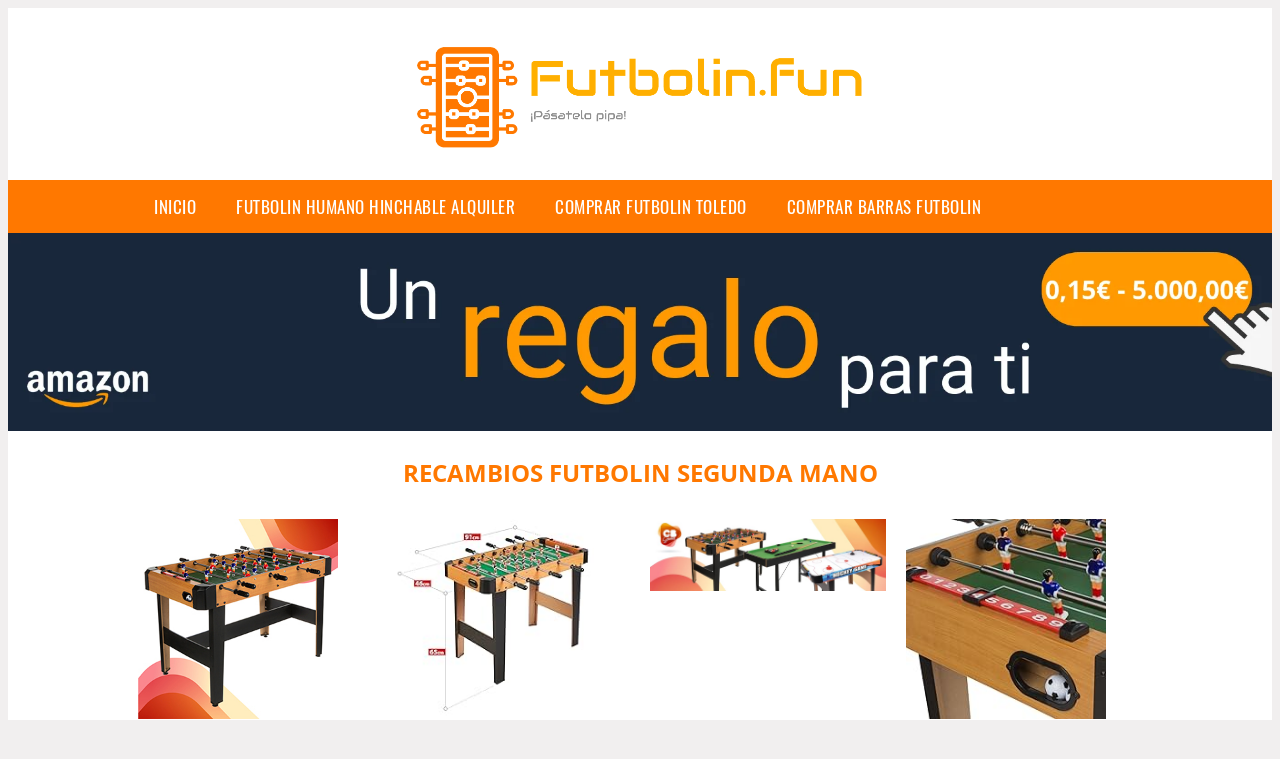

--- FILE ---
content_type: text/html; charset=UTF-8
request_url: https://www.futbolin.fun/recambios-futbolin-segunda-mano
body_size: 11489
content:


<!DOCTYPE HTML>
<html xmlns="https://www.w3.org/1999/xhtml"  lang="es-ES" dir="ltr">
<head>
<!-- INCLUDE HEAD --><meta charset="UTF-8">
<meta name="p:domain_verify" content="a4e7bbe15783a21722058323b98cd190"/>
<meta name="MobileOptimized" content="width" />
<style type="text/css"> body {background-color:#f1efef!important;}  section {margin-bottom:20px; width:100%; float:left; clear:both;}  .imagenrelacionada {width:100%; height:200px; overflow:hidden; background:#fff;}  .imagenrelacionada img {max-width:100%; max-height:100%;}  .bloque-tarjetaS6 .imagenrelacionada {height: auto;}#textaco22{width: 100%; padding: 30px 10% 0 10%; background: #fff;columns:2;} a{color:#ff7800!important;text-decoration:none!important;}  a:hover {text-decoratrion:none!important;}  .boton-segundo {background: #ff7800; border-radius: 5px 0px 5px 0px; color: #fff!important; font-weight: bold; text-transform: uppercase; padding: 10px 1%; margin: 10px 0%; width: 48%; float: left; display: block; text-align: center; font-size: 12px;} .tarjeta{background:#fff;margin:10px 0 20px 0;}.bannerito{background-position:fixed; background-attachment: fixed!important;}.bloque-tarjeta p{height: 100px;overflow: hidden;}.bloque-tarjetaS6 p{height: 100px;overflow: hidden;}.bloque-tarjeta h3{height:43px;overflow:hidden;font-size:20px;}.bloque-tarjetaS6 h3{height:40px;overflow:hidden;font-size:20px;}.bloque-tarjeta, .bloque-tarjetaS6{padding:20px 10%;max-width: 100%; overflow: hidden;} .bloque-tarjeta img{max-width: 100%; height: 100%;max-height:200px; text-align: center; margin: auto; float: none; display: block;}  .bloque-tarjetaS6 img{width: 100%; max-height: 100%; text-align: center; margin: auto; float: none; display: block;} .inicio {margin: 40px 0 30px 0;} .button-more-information {margin-top: 20px;height: 32px;text-align: left;}.button-telephone {margin-top: 20px;height: 32px;text-align: center;}.more-information {color: #fff!important;background: #ff7800;padding: 5px 10px 5px 10px;border-radius: 3px;font-family: 'Open Sans', sans-serif;font-size: 14px;font-weight: 400;text-decoration: none;letter-spacing: 0.5px;}.more-information:hover {color: #fff;background: #9e9e9e;}.telefonillo {color: #fff;background: #434ead;padding: 5px 13px 5px 13px;border-radius: 3px;font-family: 'Open Sans', sans-serif;font-size: 24px;font-weight: 600;text-transform: uppercase;text-decoration: none;letter-spacing: 0.5px;}.telefonillo:hover {color: #fff;background: #2d2d2d;}.boton-circulos {padding-top: 8px;}  .relacionadas {text-transform:uppercase; font-weight:bold; text-align:center;}  .relacionadas .x3 a {margin-bottom:10px; display:block;}  .relacionadas-f {text-transform:uppercase; font-weight:bold; text-align:center;}  .relacionadas-f .x3 a {color:#fff!important; margin-bottom:25px; display:block;}  .relacionadas-f h3 {display:none;}  .labels {background: #ff7800; color: #fff!important; padding: 10px; font-size: 10px; font-weight: bold; float: left; margin: 5px; text-transform: uppercase;}.labels:hover {background: #333;} footer {margin-top:35px; width:98%; clear:both; background:#333; text-align:center; font-family: sans-serif; padding-left:1%; padding-right:1%; padding-top:20px; padding-bottom:20px;}  footer .x3 h2 {color:#b465c1; font-family: 'Open Sans', sans-serif; text-transform: uppercase;}  footer .x3 p {color:#fff;}  .x2 {width:14.6666%; margin:0 1% 0 1%; display:block; float:left; position:relative;}  .x2 h3 {font-size:15px; font-family: 'Open Sans', sans-serif; text-transform: uppercase;}  .x2 p {font-size:12px; text-align:left!important; height:65px!important;}  .x3 h1, .x3 h2 {font-size:18px; color:#ff7800; font-family: 'Open Sans', sans-serif; text-transform: uppercase; text-align:center;}  .x3 p {font-size:14px;}  .x3 {width:23%; margin:0 1% 0 1%; display:block; float:left; position:relative;}  .s4 {width:31.333%; margin:0 1% 0 1%; display:block; float:left; position:relative;}  .s4 h1, .s4 h2 {color:#ff7800; font-family: 'Open Sans', sans-serif; text-transform: uppercase;}  .s6 {width:48%; margin:0 1% 0 1%; display:block; float:left; position:relative;}  .s6 h2 {background: #ff7800; color: #fff; margin: 0; padding: 10px; text-align: center; font-family: 'Open Sans', sans-serif; text-transform: uppercase;}  .s6 h2 a {color: #fff; cursor: default;}  .s9 {width:73%; margin:0 1% 0 1%; display:block; float:left; position:relative;}  .s9 h2 {color:#ff7800; font-family: 'Open Sans', sans-serif; text-transform: uppercase;} .textaco{columns:2;} .tituloentrada {color:#ff7800; font-family: 'Open Sans', sans-serif; margin:20px 0 0 0; text-transform: uppercase; padding-bottom:30px; text-align: center; font-size: 1.5em;}  .s12 {width:100%; margin:0 0 0 0; display:block; float:left; position:relative;}  .s12 p{padding: 0 5px;text-align:justify;}  .parrafitos {height: 50px; overflow: hidden;}  .parrafitos-footer {height: 50px; overflow: hidden; color:#fff!important;}  .sbanner {width:100%; padding:20px 0 20px 0; margin:auto; display:block; float:left; position:relative; background: #ff7800 url(https://www.futbolin.fun/img/fondo-chulo.png); text-align:center;}  .sbanner h2 {color:#fff; font-size:35px; margin-bottom:0; font-family: 'Open Sans', sans-serif; text-transform: uppercase;}  .sbanner h3 {color:#fff; font-size:30px; font-weight:100; margin-top:0; font-family: 'Open Sans', sans-serif; font-weight:light; text-transform: uppercase;}  .img-peq {width:100%; max-width:320px; height:200px; overflow:hidden; display:block;}  .img-peq img {max-width:100%; max-height:100%;}  .img-peqx {margin-top:15px; width:100%; max-width:320px; height:170px;}  .img-peqx img {width:100%;}  .img-enanas {width:100%; max-width:200px; height:200px;}  .img-enanas img {width:100%;}  .img-entrada {width:100%; max-width:900px; height:400px;}  .img-entrada img {width:100%;}  .img-peq-cuadrada {width:100%; max-width:320px; height:320px;}  .img-peq-cuadrada img {width:100%;}  .img-med {width:100%; max-width:450px; height:250px;}  .img-med img {width:100%;}  .img-peq-alargada {width:100%; max-width:640px; height:320px;}  .img-peq-alargada img {width:100%;}  .img-peq2 {margin-top:15px; display:none; width:100%; max-width:320px; height:170px; background-size: 100% auto;}  .img-peq2 img {width:100%;}  .video {width:100%; max-width:600px; height:auto;}  .video img {width:100%;}  .containerere {width:100%; height:auto; margin:auto; background:#fff; margin-top:0; font-family: 'Open Sans', sans-serif;}  .info {color:#fff!important; background:#ff7800!important;}  .info:hover {background:#ffaf00!important;}  .boton-centro {color:#fff; font-weight:bold; text-transform:uppercase; padding:10px 1%; margin:10px auto; width: 36%; display: block;text-align:center;border-radius:4px; background:#333; font-size:14px;}  .boton-rel {width:100%!important; color:#fff; font-weight:bold; text-transform:uppercase; padding:10px 1%; margin:10px 1%; float: left; display: block;text-align:center;border-radius:4px; background:#ff7800; font-size:12px;}  .boton {color:#fff; font-weight:bold; text-transform:uppercase; padding:10px 1%; margin:10px 1%; width: 46%; float: left; display: block;text-align:center;border-radius:4px; background:#fff; font-size:12px;}  .boton img {width:80%;}  .boton2 {color:#fff!important; font-weight:bold; text-transform:uppercase; padding:10px 1%; margin:10px 1%; width: 98%; float: left; display: block;text-align:center;border-radius:4px; background:#ff7800; font-size:14px;}  .content {width:90%; margin:auto; clear:both;}  .elh1 {padding:9px; font-size:18px; color:#fff!important; background: #ffaf00 url(https://www.futbolin.fun/img/fondo-chulo.png); text-align:center; margin:0; text-transform:uppercase; font-weight:900;}  header {width:100%;}  .logotipo {width:100%; margin-left:auto; margin-right:auto;text-align:center; height:140px; padding-top:10px;}  .logotipo img {top:-10px; position:relative; max-height:130px;}  .telefono img {float:right; margin-right:1%; top:20px; position:relative;}  .telefono {margin-left:1%; margin-right:1%; width:48%; float:left; height:130px; margin-top:10px;}  @media only screen and (max-width:1330px) {.x2 {width:23%;} }  @media only screen and (max-width:920px) {.x2, .x3 {width:48%;}  .textaco{columns:1;}}  @media only screen and (max-width:520px) {.inicio {margin:auto!important;float:none;} #textaco22 {columns:1;}  .slider {display:none;}  .textaco{columns:1;} .x2 {width:98%;}  .x3 p {font-size:16px;}  .x3 h1, .x3 h2 {font-size:25px;}  .x3 {width:98%;}  .x3 .img-peqx {display:none;}  .x3 .img-peq2 {display:block;}  .s4 {width:98%;}  .s6 {width:98%;}  .s9 {width:98%;}  .telefono {width:98%; height:auto; float:none; text-align:center; margin:auto; margin-top:1%;}  .logotipo {width:98%; height:auto; float:none; text-align:center; margin:auto; margin-top:1%;}  .telefono img {float:none; margin-right:0; top:15px;}  .logotipo img {width:100%; float:none; margin-left:0; top:15px;} }   .slider {width: 100%; margin: auto; overflow: hidden;}  .slider ul {display: flex; padding: 0; width: 400%; margin-top:0; animation: cambio 20s infinite alternate linear;}  .slider li {width: 100%; list-style: none;}  .slider img {width: 100%;}  @keyframes cambio {0% {margin-left: 0;} 20% {margin-left: 0;} 25% {margin-left: -100%;} 45% {margin-left: -100%;} 50% {margin-left: -200%;} 70% {margin-left: -200%;} 75% {margin-left: -300%;} 100% {margin-left: -300%;}} .redondos{width:100%;}.redondos a{margin-top:-5px;}.carrito, .compartir-f{float:right;width:23px;height:23px;margin-left:5px;}.carrito:hover, .compartir-f:hover{float:right;opacity:0.8;}.carrito img, .compartir-f img{width:100%;}.puntuacion{color:#333;font-weight:bold;float:left;margin:5px 0 0 5px;}.compartir{float:left;}.e1{float:left;}.estrellitas{width:100%;font-size:13px;font-weight:bold;float:left;color:#222; padding: 5px 0;}</style><meta content='MADRID SPAIN' name='Geography'/><meta NAME='city' content='MADRID'/><meta content='SPAIN' name='country'/><meta NAME='Language' content='es'/><link rel="alternate" type="application/rss+xml" href="https://www.futbolin.fun/atom.xml"><script type='application/ld+json'> {"@context": "https://schema.org", "@type": "Place", "geo": {"@type": "GeoCoordinates", "latitude": "40.43786975948415", "longitude": "-3.8196206842121603"} , "name": "MADRID"} ,</script><script type="application/ld+json"> {"@context": "https://schema.org", "@type": "Organization", "address": {"@type": "PostalAddress", "addressLocality": "MADRID", "streetAddress": "Plaza España, 1, Madrid"} , "description": "futbolin", "name": "Futbolin.fun", "telephone": "", "image": "https://www.futbolin.fun/img/logotipo.gif"}</script><script type="application/ld+json"> {"@context": "https://schema.org", "@type": "LocalBusiness", "address": {"@type": "PostalAddress", "addressLocality": "MADRID", "streetAddress": "Plaza España, 1, Madrid"} , "description": "futbolin", "name": "Futbolin.fun", "telephone": "", "image": "https://www.futbolin.fun/img/logotipo.gif", "pricerange": "30 a 300 euros"}</script><script type="application/ld+json"> {"@context": "https://schema.org", "@type": "BreadcrumbList", "itemListElement": [ {"@type": "ListItem", "position": 1, "item": {"@id": "https://www.futbolin.fun/", "name": "✅ ✅ LA MEJOR SELECCIÓN ✅ ✅", "image": "https://www.futbolin.fun/img/logotipo.gif"} } , {"@type": "ListItem", "position": 2, "item": {"@id": "https://www.futbolin.fun/", "name": "✅ ✅ LA MEJOR SELECCIÓN ✅ ✅", "image": "https://www.futbolin.fun/img/logotipo.gif"} } , {"@type": "ListItem", "position": 3, "item": {"@id": "https://www.futbolin.fun/", "name": "✅ ✅ LA MEJOR SELECCIÓN ✅ ✅", "image": "https://www.futbolin.fun/img/logotipo.gif"} } , {"@type": "ListItem", "position": 4, "item": {"@id": "https://www.futbolin.fun/", "name": "✅ ✅ LA MEJOR SELECCIÓN ✅ ✅", "image": "https://www.futbolin.fun/img/logotipo.gif"} } ]}</script><style>  @font-face {font-family: 'Open Sans'; font-style: normal; font-weight: 300; src: local('Open Sans Light'), local('OpenSans-Light'), url(https://fonts.gstatic.com/s/opensans/v13/DXI1ORHCpsQm3Vp6mXoaTT0LW-43aMEzIO6XUTLjad8.woff2) format('woff2'); unicode-range: U+0100-024F, U+1E00-1EFF, U+20A0-20AB, U+20AD-20CF, U+2C60-2C7F, U+A720-A7FF;}   @font-face {font-family: 'Open Sans'; font-style: normal; font-weight: 300; src: local('Open Sans Light'), local('OpenSans-Light'), url(https://fonts.gstatic.com/s/opensans/v13/DXI1ORHCpsQm3Vp6mXoaTegdm0LZdjqr5-oayXSOefg.woff2) format('woff2'); unicode-range: U+0000-00FF, U+0131, U+0152-0153, U+02C6, U+02DA, U+02DC, U+2000-206F, U+2074, U+20AC, U+2212, U+2215;}   @font-face {font-family: 'Open Sans'; font-style: normal; font-weight: 400; src: local('Open Sans'), local('OpenSans'), url(https://fonts.gstatic.com/s/opensans/v13/u-WUoqrET9fUeobQW7jkRRJtnKITppOI_IvcXXDNrsc.woff2) format('woff2'); unicode-range: U+0100-024F, U+1E00-1EFF, U+20A0-20AB, U+20AD-20CF, U+2C60-2C7F, U+A720-A7FF;}   @font-face {font-family: 'Open Sans'; font-style: normal; font-weight: 400; src: local('Open Sans'), local('OpenSans'), url(https://fonts.gstatic.com/s/opensans/v13/cJZKeOuBrn4kERxqtaUH3VtXRa8TVwTICgirnJhmVJw.woff2) format('woff2'); unicode-range: U+0000-00FF, U+0131, U+0152-0153, U+02C6, U+02DA, U+02DC, U+2000-206F, U+2074, U+20AC, U+2212, U+2215;}   @font-face {font-family: 'Open Sans'; font-style: normal; font-weight: 700; src: local('Open Sans Bold'), local('OpenSans-Bold'), url(https://fonts.gstatic.com/s/opensans/v13/k3k702ZOKiLJc3WVjuplzD0LW-43aMEzIO6XUTLjad8.woff2) format('woff2'); unicode-range: U+0100-024F, U+1E00-1EFF, U+20A0-20AB, U+20AD-20CF, U+2C60-2C7F, U+A720-A7FF;}   @font-face {font-family: 'Open Sans'; font-style: normal; font-weight: 700; src: local('Open Sans Bold'), local('OpenSans-Bold'), url(https://fonts.gstatic.com/s/opensans/v13/k3k702ZOKiLJc3WVjuplzOgdm0LZdjqr5-oayXSOefg.woff2) format('woff2'); unicode-range: U+0000-00FF, U+0131, U+0152-0153, U+02C6, U+02DA, U+02DC, U+2000-206F, U+2074, U+20AC, U+2212, U+2215;}   @font-face {font-family: 'Open Sans'; font-style: normal; font-weight: 800; src: local('Open Sans Extrabold'), local('OpenSans-Extrabold'), url(https://fonts.gstatic.com/s/opensans/v13/EInbV5DfGHOiMmvb1Xr-hj0LW-43aMEzIO6XUTLjad8.woff2) format('woff2'); unicode-range: U+0100-024F, U+1E00-1EFF, U+20A0-20AB, U+20AD-20CF, U+2C60-2C7F, U+A720-A7FF;}   @font-face {font-family: 'Open Sans'; font-style: normal; font-weight: 800; src: local('Open Sans Extrabold'), local('OpenSans-Extrabold'), url(https://fonts.gstatic.com/s/opensans/v13/EInbV5DfGHOiMmvb1Xr-hugdm0LZdjqr5-oayXSOefg.woff2) format('woff2'); unicode-range: U+0000-00FF, U+0131, U+0152-0153, U+02C6, U+02DA, U+02DC, U+2000-206F, U+2074, U+20AC, U+2212, U+2215;}   @font-face {font-family: 'Open Sans'; font-style: italic; font-weight: 400; src: local('Open Sans Italic'), local('OpenSans-Italic'), url(https://fonts.gstatic.com/s/opensans/v13/xjAJXh38I15wypJXxuGMBiYE0-AqJ3nfInTTiDXDjU4.woff2) format('woff2'); unicode-range: U+0100-024F, U+1E00-1EFF, U+20A0-20AB, U+20AD-20CF, U+2C60-2C7F, U+A720-A7FF;}   @font-face {font-family: 'Open Sans'; font-style: italic; font-weight: 400; src: local('Open Sans Italic'), local('OpenSans-Italic'), url(https://fonts.gstatic.com/s/opensans/v13/xjAJXh38I15wypJXxuGMBo4P5ICox8Kq3LLUNMylGO4.woff2) format('woff2'); unicode-range: U+0000-00FF, U+0131, U+0152-0153, U+02C6, U+02DA, U+02DC, U+2000-206F, U+2074, U+20AC, U+2212, U+2215;}  @font-face {font-family: 'Oswald'; font-style: normal; font-weight: 300; src: local('Oswald Light'), local('Oswald-Light'), url(https://fonts.gstatic.com/s/oswald/v13/l1cOQ90roY9yC7voEhngDBJtnKITppOI_IvcXXDNrsc.woff2) format('woff2'); unicode-range: U+0100-024F, U+1E00-1EFF, U+20A0-20AB, U+20AD-20CF, U+2C60-2C7F, U+A720-A7FF;}@font-face {font-family: 'Oswald'; font-style: normal; font-weight: 300; src: local('Oswald Light'), local('Oswald-Light'), url(https://fonts.gstatic.com/s/oswald/v13/HqHm7BVC_nzzTui2lzQTDVtXRa8TVwTICgirnJhmVJw.woff2) format('woff2'); unicode-range: U+0000-00FF, U+0131, U+0152-0153, U+02C6, U+02DA, U+02DC, U+2000-206F, U+2074, U+20AC, U+2212, U+2215;}@font-face {font-family: 'Oswald'; font-style: normal; font-weight: 400; src: local('Oswald Regular'), local('Oswald-Regular'), url(https://fonts.gstatic.com/s/oswald/v13/yg0glPPxXUISnKUejCX4qfesZW2xOQ-xsNqO47m55DA.woff2) format('woff2'); unicode-range: U+0100-024F, U+1E00-1EFF, U+20A0-20AB, U+20AD-20CF, U+2C60-2C7F, U+A720-A7FF;}@font-face {font-family: 'Oswald'; font-style: normal; font-weight: 400; src: local('Oswald Regular'), local('Oswald-Regular'), url(https://fonts.gstatic.com/s/oswald/v13/pEobIV_lL25TKBpqVI_a2w.woff2) format('woff2'); unicode-range: U+0000-00FF, U+0131, U+0152-0153, U+02C6, U+02DA, U+02DC, U+2000-206F, U+2074, U+20AC, U+2212, U+2215;}@font-face {font-family: 'Oswald'; font-style: normal; font-weight: 600; src: local('Oswald SemiBold'), local('Oswald-SemiBold'), url(https://fonts.gstatic.com/s/oswald/v13/FVV1uRqs2-G7nbyX6T7UGRJtnKITppOI_IvcXXDNrsc.woff2) format('woff2'); unicode-range: U+0100-024F, U+1E00-1EFF, U+20A0-20AB, U+20AD-20CF, U+2C60-2C7F, U+A720-A7FF;}@font-face {font-family: 'Oswald'; font-style: normal; font-weight: 600; src: local('Oswald SemiBold'), local('Oswald-SemiBold'), url(https://fonts.gstatic.com/s/oswald/v13/y5-5zezrZlJHkmIVxRH3BVtXRa8TVwTICgirnJhmVJw.woff2) format('woff2'); unicode-range: U+0000-00FF, U+0131, U+0152-0153, U+02C6, U+02DA, U+02DC, U+2000-206F, U+2074, U+20AC, U+2212, U+2215;}@font-face {font-family: 'Oswald'; font-style: normal; font-weight: 700; src: local('Oswald Bold'), local('Oswald-Bold'), url(https://fonts.gstatic.com/s/oswald/v13/dI-qzxlKVQA6TUC5RKSb3xJtnKITppOI_IvcXXDNrsc.woff2) format('woff2'); unicode-range: U+0100-024F, U+1E00-1EFF, U+20A0-20AB, U+20AD-20CF, U+2C60-2C7F, U+A720-A7FF;}@font-face {font-family: 'Oswald'; font-style: normal; font-weight: 700; src: local('Oswald Bold'), local('Oswald-Bold'), url(https://fonts.gstatic.com/s/oswald/v13/bH7276GfdCjMjApa_dkG6VtXRa8TVwTICgirnJhmVJw.woff2) format('woff2'); unicode-range: U+0000-00FF, U+0131, U+0152-0153, U+02C6, U+02DA, U+02DC, U+2000-206F, U+2074, U+20AC, U+2212, U+2215;}</style><link rel="shortcut icon" href="/img/favicon.ico"><meta name="viewport" content="width=device-width, initial-scale=1, maximum-scale=1"><title>Recambios futbolin segunda mano 【2020】🥉 Los mejores futbolines del mercado</title><meta name="title" content="Recambios futbolin segunda mano" /><meta name="description" content="Recambios futbolin segunda mano" /><meta name="keywords" content="Recambios futbolin segunda mano" /><meta name="twitter:card" value="summary"><meta property="og:title" content="Recambios futbolin segunda mano" /><meta property="og:type" content="article" /><meta property="og:url" content="http://" /><meta property="og:image" content="https://m.media-amazon.com/images/S/aplus-media/vc/d3511f95-ad95-4327-bd92-417ed7df9374.__CR0,0,300,300_PT0_SX300_V1___.jpg" /><meta property="og:description" content="Recambios futbolin segunda mano" /></head><body><div class="containerere">﻿<header> <div class="logotipo"><a href="/" title="Inicio"><img alt="Logotipo" src="/img/logotipo.gif" /></a></div></header><nav><label for="drop" class="toggle-main"></label><input type="checkbox" id="drop" /><ul class="menu"> <li class="firstitem"><a href="https://www.futbolin.fun/">Inicio</a></li> <li><a href='/futbolin-humano-hinchable-alquiler' title='futbolin humano hinchable alquiler'>futbolin humano hinchable alquiler</a></li><li><a href='/comprar-futbolin-toledo' title='comprar futbolin toledo'>comprar futbolin toledo</a></li><li><a href='/comprar-barras-futbolin' title='comprar barras futbolin'>comprar barras futbolin</a></li></ul></nav><a href="https://www.amazon.es/Cheques-Regalo-Amazon-es-mail-Amazon/dp/B07SS5PFJK/ref=lp_3564279031_1_2&tag=damysus-21" class="bannerProducto"> <img src="./img/banner_chequeregalo.webp" alt="Cheque regalo" title="Cheque regalo" /></a> <a href="https://www.amazon.es/Cheques-Regalo-Amazon-es-mail-Amazon/dp/B07SS5PFJK/ref=lp_3564279031_1_2&tag=damysus-21" class="bannerProductom"> <img src="./img/banner_chequeregalom.webp" alt="Cheque regalo" title="Cheque regalo" /></a> <style>  .toggle, [id^=drop] {display: none;}  .toggle-main, [id^=drop] {display: none;}  .menu {padding: 0 10%;}  nav {margin: 0; padding: 0; background-color: #ff7800; }  nav:after {content: ""; display: table; clear: both;}  nav ul {padding: 0; margin: 0; list-style: none; position: relative;}  nav ul li {margin: 0px; display: inline-block; float: left; background-color: #ff7800;  font-family: 'Oswald', sans-serif; text-transform: uppercase; font-size: 16px; letter-spacing: 0.5px; font-weight: 400;}  nav a {display: block; padding: 14px 20px; color: #fff!important;  font-size: 17px; text-decoration: none; text-align:left;}  nav a:hover {background-color: #ffaf00; }  nav ul ul {display: none; position: absolute; z-index: 9999;}  nav ul li:hover > ul {display: inherit;}  nav ul ul li {width: 250px; float: none; display: list-item; position: relative;}  nav ul ul ul li {position: relative; top: -60px; left: 170px;}  li > a:after {content: ' +';}  li > a:only-child:after {content: '';}   @media all and (max-width: 768px) {nav {margin: 15px 0 0 0;}  .toggle + a, .menu {display: none; padding: 0px!important;}  .toggle-main + a, .menu {display: none; padding: 0px!important;}  .toggle {display: block; background-color: #ff7800; padding: 14px 20px; color: #FFF; font-size: 17px; text-decoration: none; border: none; cursor: pointer;}  .toggle-main {display: block; background-color: #ff7800!important; padding: 14px 30px; color: #ffffff; min-height:20px; font-family: 'Oswald', sans-serif; letter-spacing: 0.5px; text-transform: uppercase; font-size: 18px; font-weight: 400; text-decoration: none; border: none; background: url(https://www.futbolin.fun/img/menu-icon.png) no-repeat; background-position: left; cursor: pointer; margin-left: 15px;}  .toggle:hover {background-color: #ffaf00;}  [id^=drop]:checked + ul {display: block;}  nav ul li {display: block; width: 100%;}  nav ul ul .toggle, nav ul ul a {padding: 0 40px;}  nav ul ul ul a {padding: 0 80px;}  nav a:hover, nav ul ul ul a {background-color: #ffaf00;}  nav ul li ul li .toggle, nav ul ul a, nav ul ul ul a {padding: 14px 20px; color: #FFF; font-size: 17px; background-color: #212121;}  nav ul ul {float: none; position: static; color: #fff;}  nav ul ul li:hover > ul, nav ul li:hover > ul {display: none;}  nav ul ul li {display: block; width: 100%;}  nav ul ul ul li {position: static;} }  @media all and (max-width: 330px) {nav ul li {display: block; width: 94%;} }     .hvr-rectangle-menu {display: inline-block; vertical-align: middle; -webkit-transform: translateZ(0); transform: translateZ(0); -webkit-backface-visibility: hidden; backface-visibility: hidden; -moz-osx-font-smoothing: grayscale; position: relative; -webkit-transition-property: color; transition-property: color; -webkit-transition-duration: 0.3s; transition-duration: 0.3s; width: 100%; padding: 20px 0 17px 0; font-family: 'Oswald', sans-serif; text-transform: uppercase; color: #004a90!important; font-size: 14px; letter-spacing: 2px; text-align: left; text-decoration: none; margin-bottom: 10px;}  div.effects-buttons a.hvr-rectangle-menu:nth-child(odd) {background:#eee;}  div.effects-buttons a.hvr-rectangle-menu:nth-child(even) {background: #ddd;}  .hvr-rectangle-menu:before {content: ""; position: absolute; z-index: -1; top: 0; left: 0; right: 0; bottom: 0; background: #bbb; -webkit-transform: scale(0); transform: scale(0); -webkit-transition-property: transform; transition-property: transform; -webkit-transition-duration: 0.3s; transition-duration: 0.3s; -webkit-transition-timing-function: ease-out; transition-timing-function: ease-out;}  .hvr-rectangle-menu:hover, .hvr-rectangle-menu:focus, .hvr-rectangle-menu:active {color: #004a90!important;}  .hvr-rectangle-menu:hover:before, .hvr-rectangle-menu:focus:before, .hvr-rectangle-menu:active:before {-webkit-transform: scale(1); transform: scale(1);}   .hvr-rectangle-menu div {margin-left:20px; display:block;} .bannerProducto, .bannerProductom {width: 100%;} .bannerProducto img {width: 100%; height: auto; object-fit: cover;}.bannerProductom img {width: 100%; height: 100%; object-fit: cover;}.bannerProductom {display:none!important;}@media only screen and (max-width: 800px) {.bannerProducto {display:none!important;} .bannerProductom {display:block!important;} }</style><div class="content"><h1 class="tituloentrada">Recambios futbolin segunda mano</h1><section class="posts-section"><div class="s12"> <div class="content">  <section id="main-results-section"> <div class="x2"> <a class="img-peq" href="https://www.amazon.es/ColorBaby-Futbol%C3%ADn-Equipo-CBgames-85334/dp/B07JQWMPWF?tag=damysus-21" title="ColorBaby - Futbolín de madera CBGames (85334): Amazon.es: Juguetes y juegos" target="_blank" rel="nofollow external"><img alt="ColorBaby - Futbolín de madera CBGames (85334): Amazon.es: Juguetes y juegos" src="https://m.media-amazon.com/images/S/aplus-media/vc/d3511f95-ad95-4327-bd92-417ed7df9374.__CR0,0,300,300_PT0_SX300_V1___.jpg"/></a> <a class="boton" rel="external nofollow" href="https://www.amazon.es/ColorBaby-Futbol%C3%ADn-Equipo-CBgames-85334/dp/B07JQWMPWF?tag=damysus-21" target="_blank"><img src="img/amazon.gif"/></a> <a class="boton-segundo" rel="external nofollow" target="_blank" href="https://www.amazon.es/ColorBaby-Futbol%C3%ADn-Equipo-CBgames-85334/dp/B07JQWMPWF?tag=damysus-21">Comprar</a> <div class="estrellitas"> <div class="redondos"> <span class="compartir">Compartir:</span> <a href="whatsapp://send?text=https://www.amazon.es/ColorBaby-Futbol%C3%ADn-Equipo-CBgames-85334/dp/B07JQWMPWF?tag=damysus-21" class="compartir-f" target="_blank"><img src="img/icono-whatsapp.gif"/></a> <a href="https://www.twitter.com/share?url=https://www.amazon.es/ColorBaby-Futbol%C3%ADn-Equipo-CBgames-85334/dp/B07JQWMPWF?tag=damysus-21" class="compartir-f" target="_blank"><img src="img/icono-twitter.gif"/></a> <a href="https://www.facebook.com/sharer.php?u=https://www.amazon.es/ColorBaby-Futbol%C3%ADn-Equipo-CBgames-85334/dp/B07JQWMPWF?tag=damysus-21" class="compartir-f" target="_blank"><img src="img/icono-facebook.gif"/></a></div> </div> <p class="parrafitos">ColorBaby - Futbolín de madera CBGames (85334): Amazon.es: Juguetes y juegos</p></div><div class="x2"> <a class="img-peq" href="https://www.amazon.es/ColorBaby-Futbol%C3%ADn-Equipo-CBgames-85334/dp/B07JQWMPWF?tag=damysus-21" title="ColorBaby - Futbolín de madera CBGames (85334): Amazon.es: Juguetes y juegos" target="_blank" rel="nofollow external"><img alt="ColorBaby - Futbolín de madera CBGames (85334): Amazon.es: Juguetes y juegos" src="https://m.media-amazon.com/images/S/aplus-media/vc/9bc88f56-b9a3-4ab7-b58f-25ed60e7c908._CR0,0,1000,1000_PT0_SX220__.jpg"/></a> <a class="boton" rel="external nofollow" href="https://www.amazon.es/ColorBaby-Futbol%C3%ADn-Equipo-CBgames-85334/dp/B07JQWMPWF?tag=damysus-21" target="_blank"><img src="img/amazon.gif"/></a> <a class="boton-segundo" rel="external nofollow" target="_blank" href="https://www.amazon.es/ColorBaby-Futbol%C3%ADn-Equipo-CBgames-85334/dp/B07JQWMPWF?tag=damysus-21">Comprar</a> <div class="estrellitas"> <div class="redondos"> <span class="compartir">Compartir:</span> <a href="whatsapp://send?text=https://www.amazon.es/ColorBaby-Futbol%C3%ADn-Equipo-CBgames-85334/dp/B07JQWMPWF?tag=damysus-21" class="compartir-f" target="_blank"><img src="img/icono-whatsapp.gif"/></a> <a href="https://www.twitter.com/share?url=https://www.amazon.es/ColorBaby-Futbol%C3%ADn-Equipo-CBgames-85334/dp/B07JQWMPWF?tag=damysus-21" class="compartir-f" target="_blank"><img src="img/icono-twitter.gif"/></a> <a href="https://www.facebook.com/sharer.php?u=https://www.amazon.es/ColorBaby-Futbol%C3%ADn-Equipo-CBgames-85334/dp/B07JQWMPWF?tag=damysus-21" class="compartir-f" target="_blank"><img src="img/icono-facebook.gif"/></a></div> </div> <p class="parrafitos">ColorBaby - Futbolín de madera CBGames (85334): Amazon.es: Juguetes y juegos</p></div><div class="x2"> <a class="img-peq" href="https://www.amazon.es/ColorBaby-Futbol%C3%ADn-Equipo-CBgames-85334/dp/B07JQWMPWF?tag=damysus-21" title="ColorBaby - Futbolín de madera CBGames (85334): Amazon.es: Juguetes y juegos" target="_blank" rel="nofollow external"><img alt="ColorBaby - Futbolín de madera CBGames (85334): Amazon.es: Juguetes y juegos" src="https://m.media-amazon.com/images/S/aplus-media/vc/7336d366-0850-41b7-b80a-120a38648dad._CR0,0,1300,402_PT0_SX970__.jpg"/></a> <a class="boton" rel="external nofollow" href="https://www.amazon.es/ColorBaby-Futbol%C3%ADn-Equipo-CBgames-85334/dp/B07JQWMPWF?tag=damysus-21" target="_blank"><img src="img/amazon.gif"/></a> <a class="boton-segundo" rel="external nofollow" target="_blank" href="https://www.amazon.es/ColorBaby-Futbol%C3%ADn-Equipo-CBgames-85334/dp/B07JQWMPWF?tag=damysus-21">Comprar</a> <div class="estrellitas"> <div class="redondos"> <span class="compartir">Compartir:</span> <a href="whatsapp://send?text=https://www.amazon.es/ColorBaby-Futbol%C3%ADn-Equipo-CBgames-85334/dp/B07JQWMPWF?tag=damysus-21" class="compartir-f" target="_blank"><img src="img/icono-whatsapp.gif"/></a> <a href="https://www.twitter.com/share?url=https://www.amazon.es/ColorBaby-Futbol%C3%ADn-Equipo-CBgames-85334/dp/B07JQWMPWF?tag=damysus-21" class="compartir-f" target="_blank"><img src="img/icono-twitter.gif"/></a> <a href="https://www.facebook.com/sharer.php?u=https://www.amazon.es/ColorBaby-Futbol%C3%ADn-Equipo-CBgames-85334/dp/B07JQWMPWF?tag=damysus-21" class="compartir-f" target="_blank"><img src="img/icono-facebook.gif"/></a></div> </div> <p class="parrafitos">ColorBaby - Futbolín de madera CBGames (85334): Amazon.es: Juguetes y juegos</p></div><div class="x2"> <a class="img-peq" href="https://www.amazon.es/ColorBaby-Futbol%C3%ADn-Equipo-CBgames-85334/dp/B07JQWMPWF?tag=damysus-21" title="ColorBaby - Futbolín de madera CBGames (85334): Amazon.es: Juguetes y juegos" target="_blank" rel="nofollow external"><img alt="ColorBaby - Futbolín de madera CBGames (85334): Amazon.es: Juguetes y juegos" src="https://m.media-amazon.com/images/S/aplus-media/vc/cf61f35b-37d1-472f-aa9d-25a123be0a22._CR0,0,1000,1000_PT0_SX220__.jpg"/></a> <a class="boton" rel="external nofollow" href="https://www.amazon.es/ColorBaby-Futbol%C3%ADn-Equipo-CBgames-85334/dp/B07JQWMPWF?tag=damysus-21" target="_blank"><img src="img/amazon.gif"/></a> <a class="boton-segundo" rel="external nofollow" target="_blank" href="https://www.amazon.es/ColorBaby-Futbol%C3%ADn-Equipo-CBgames-85334/dp/B07JQWMPWF?tag=damysus-21">Comprar</a> <div class="estrellitas"> <div class="redondos"> <span class="compartir">Compartir:</span> <a href="whatsapp://send?text=https://www.amazon.es/ColorBaby-Futbol%C3%ADn-Equipo-CBgames-85334/dp/B07JQWMPWF?tag=damysus-21" class="compartir-f" target="_blank"><img src="img/icono-whatsapp.gif"/></a> <a href="https://www.twitter.com/share?url=https://www.amazon.es/ColorBaby-Futbol%C3%ADn-Equipo-CBgames-85334/dp/B07JQWMPWF?tag=damysus-21" class="compartir-f" target="_blank"><img src="img/icono-twitter.gif"/></a> <a href="https://www.facebook.com/sharer.php?u=https://www.amazon.es/ColorBaby-Futbol%C3%ADn-Equipo-CBgames-85334/dp/B07JQWMPWF?tag=damysus-21" class="compartir-f" target="_blank"><img src="img/icono-facebook.gif"/></a></div> </div> <p class="parrafitos">ColorBaby - Futbolín de madera CBGames (85334): Amazon.es: Juguetes y juegos</p></div><div class="x2"> <a class="img-peq" href="https://www.amazon.es/ColorBaby-Futbol%C3%ADn-Plegable-CBgames-85332/dp/B07JY415QG?tag=damysus-21" title="ColorBaby - Futbolín de madera plegable CBGames (85332): Amazon.es: Juguetes y juegos" target="_blank" rel="nofollow external"><img alt="ColorBaby - Futbolín de madera plegable CBGames (85332): Amazon.es: Juguetes y juegos" src="https://images-na.ssl-images-amazon.com/images/I/61Naj-LUqdL._AC_SX569_.jpg"/></a> <a class="boton" rel="external nofollow" href="https://www.amazon.es/ColorBaby-Futbol%C3%ADn-Plegable-CBgames-85332/dp/B07JY415QG?tag=damysus-21" target="_blank"><img src="img/amazon.gif"/></a> <a class="boton-segundo" rel="external nofollow" target="_blank" href="https://www.amazon.es/ColorBaby-Futbol%C3%ADn-Plegable-CBgames-85332/dp/B07JY415QG?tag=damysus-21">Comprar</a> <div class="estrellitas"> <div class="redondos"> <span class="compartir">Compartir:</span> <a href="whatsapp://send?text=https://www.amazon.es/ColorBaby-Futbol%C3%ADn-Plegable-CBgames-85332/dp/B07JY415QG?tag=damysus-21" class="compartir-f" target="_blank"><img src="img/icono-whatsapp.gif"/></a> <a href="https://www.twitter.com/share?url=https://www.amazon.es/ColorBaby-Futbol%C3%ADn-Plegable-CBgames-85332/dp/B07JY415QG?tag=damysus-21" class="compartir-f" target="_blank"><img src="img/icono-twitter.gif"/></a> <a href="https://www.facebook.com/sharer.php?u=https://www.amazon.es/ColorBaby-Futbol%C3%ADn-Plegable-CBgames-85332/dp/B07JY415QG?tag=damysus-21" class="compartir-f" target="_blank"><img src="img/icono-facebook.gif"/></a></div> </div> <p class="parrafitos">ColorBaby - Futbolín de madera plegable CBGames (85332): Amazon.es: Juguetes y juegos</p></div><div class="x2"> <a class="img-peq" href="https://www.amazon.es/ColorBaby-Futbol%C3%ADn-Equipo-CBgames-85334/dp/B07JQWMPWF?tag=damysus-21" title="ColorBaby - Futbolín de madera CBGames (85334): Amazon.es: Juguetes y juegos" target="_blank" rel="nofollow external"><img alt="ColorBaby - Futbolín de madera CBGames (85334): Amazon.es: Juguetes y juegos" src="https://m.media-amazon.com/images/S/aplus-media/vc/e2ce82c2-00d8-40ee-b610-44e6b660db1d._CR0,0,1000,1000_PT0_SX220__.jpg"/></a> <a class="boton" rel="external nofollow" href="https://www.amazon.es/ColorBaby-Futbol%C3%ADn-Equipo-CBgames-85334/dp/B07JQWMPWF?tag=damysus-21" target="_blank"><img src="img/amazon.gif"/></a> <a class="boton-segundo" rel="external nofollow" target="_blank" href="https://www.amazon.es/ColorBaby-Futbol%C3%ADn-Equipo-CBgames-85334/dp/B07JQWMPWF?tag=damysus-21">Comprar</a> <div class="estrellitas"> <div class="redondos"> <span class="compartir">Compartir:</span> <a href="whatsapp://send?text=https://www.amazon.es/ColorBaby-Futbol%C3%ADn-Equipo-CBgames-85334/dp/B07JQWMPWF?tag=damysus-21" class="compartir-f" target="_blank"><img src="img/icono-whatsapp.gif"/></a> <a href="https://www.twitter.com/share?url=https://www.amazon.es/ColorBaby-Futbol%C3%ADn-Equipo-CBgames-85334/dp/B07JQWMPWF?tag=damysus-21" class="compartir-f" target="_blank"><img src="img/icono-twitter.gif"/></a> <a href="https://www.facebook.com/sharer.php?u=https://www.amazon.es/ColorBaby-Futbol%C3%ADn-Equipo-CBgames-85334/dp/B07JQWMPWF?tag=damysus-21" class="compartir-f" target="_blank"><img src="img/icono-facebook.gif"/></a></div> </div> <p class="parrafitos">ColorBaby - Futbolín de madera CBGames (85334): Amazon.es: Juguetes y juegos</p></div><div class="x2"> <a class="img-peq" href="https://www.amazon.es/small-foot-company-2019748-Futbol%C3%ADn/dp/B005SH1BSK?tag=damysus-21" title="small foot company Futbolín de Mesa Poldi: Amazon.es: Juguetes y juegos" target="_blank" rel="nofollow external"><img alt="small foot company Futbolín de Mesa Poldi: Amazon.es: Juguetes y juegos" src="https://images-na.ssl-images-amazon.com/images/I/51kqQFXS1nL._AC_.jpg"/></a> <a class="boton" rel="external nofollow" href="https://www.amazon.es/small-foot-company-2019748-Futbol%C3%ADn/dp/B005SH1BSK?tag=damysus-21" target="_blank"><img src="img/amazon.gif"/></a> <a class="boton-segundo" rel="external nofollow" target="_blank" href="https://www.amazon.es/small-foot-company-2019748-Futbol%C3%ADn/dp/B005SH1BSK?tag=damysus-21">Comprar</a> <div class="estrellitas"> <div class="redondos"> <span class="compartir">Compartir:</span> <a href="whatsapp://send?text=https://www.amazon.es/small-foot-company-2019748-Futbol%C3%ADn/dp/B005SH1BSK?tag=damysus-21" class="compartir-f" target="_blank"><img src="img/icono-whatsapp.gif"/></a> <a href="https://www.twitter.com/share?url=https://www.amazon.es/small-foot-company-2019748-Futbol%C3%ADn/dp/B005SH1BSK?tag=damysus-21" class="compartir-f" target="_blank"><img src="img/icono-twitter.gif"/></a> <a href="https://www.facebook.com/sharer.php?u=https://www.amazon.es/small-foot-company-2019748-Futbol%C3%ADn/dp/B005SH1BSK?tag=damysus-21" class="compartir-f" target="_blank"><img src="img/icono-facebook.gif"/></a></div> </div> <p class="parrafitos">small foot company Futbolín de Mesa Poldi: Amazon.es: Juguetes y juegos</p></div><div class="x2"> <a class="img-peq" href="https://www.amazon.es/ColorBaby-Futbol%C3%ADn-Equipo-CBgames-85334/dp/B07JQWMPWF?tag=damysus-21" title="ColorBaby - Futbolín de madera CBGames (85334): Amazon.es: Juguetes y juegos" target="_blank" rel="nofollow external"><img alt="ColorBaby - Futbolín de madera CBGames (85334): Amazon.es: Juguetes y juegos" src="https://m.media-amazon.com/images/S/aplus-media/vc/fd4ebb75-dda2-42f0-b260-afded447b36b._CR0,0,1000,1000_PT0_SX220__.jpg"/></a> <a class="boton" rel="external nofollow" href="https://www.amazon.es/ColorBaby-Futbol%C3%ADn-Equipo-CBgames-85334/dp/B07JQWMPWF?tag=damysus-21" target="_blank"><img src="img/amazon.gif"/></a> <a class="boton-segundo" rel="external nofollow" target="_blank" href="https://www.amazon.es/ColorBaby-Futbol%C3%ADn-Equipo-CBgames-85334/dp/B07JQWMPWF?tag=damysus-21">Comprar</a> <div class="estrellitas"> <div class="redondos"> <span class="compartir">Compartir:</span> <a href="whatsapp://send?text=https://www.amazon.es/ColorBaby-Futbol%C3%ADn-Equipo-CBgames-85334/dp/B07JQWMPWF?tag=damysus-21" class="compartir-f" target="_blank"><img src="img/icono-whatsapp.gif"/></a> <a href="https://www.twitter.com/share?url=https://www.amazon.es/ColorBaby-Futbol%C3%ADn-Equipo-CBgames-85334/dp/B07JQWMPWF?tag=damysus-21" class="compartir-f" target="_blank"><img src="img/icono-twitter.gif"/></a> <a href="https://www.facebook.com/sharer.php?u=https://www.amazon.es/ColorBaby-Futbol%C3%ADn-Equipo-CBgames-85334/dp/B07JQWMPWF?tag=damysus-21" class="compartir-f" target="_blank"><img src="img/icono-facebook.gif"/></a></div> </div> <p class="parrafitos">ColorBaby - Futbolín de madera CBGames (85334): Amazon.es: Juguetes y juegos</p></div><div class="x2"> <a class="img-peq" href="https://www.amazon.es/ColorBaby-Futbol%C3%ADn-Equipo-CBgames-85334/dp/B07JQWMPWF?tag=damysus-21" title="ColorBaby - Futbolín de madera CBGames (85334): Amazon.es: Juguetes y juegos" target="_blank" rel="nofollow external"><img alt="ColorBaby - Futbolín de madera CBGames (85334): Amazon.es: Juguetes y juegos" src="https://m.media-amazon.com/images/S/aplus-media/vc/dc290a5b-69b5-4cd6-b984-9acd36412e36.__CR0,0,300,300_PT0_SX300_V1___.jpg"/></a> <a class="boton" rel="external nofollow" href="https://www.amazon.es/ColorBaby-Futbol%C3%ADn-Equipo-CBgames-85334/dp/B07JQWMPWF?tag=damysus-21" target="_blank"><img src="img/amazon.gif"/></a> <a class="boton-segundo" rel="external nofollow" target="_blank" href="https://www.amazon.es/ColorBaby-Futbol%C3%ADn-Equipo-CBgames-85334/dp/B07JQWMPWF?tag=damysus-21">Comprar</a> <div class="estrellitas"> <div class="redondos"> <span class="compartir">Compartir:</span> <a href="whatsapp://send?text=https://www.amazon.es/ColorBaby-Futbol%C3%ADn-Equipo-CBgames-85334/dp/B07JQWMPWF?tag=damysus-21" class="compartir-f" target="_blank"><img src="img/icono-whatsapp.gif"/></a> <a href="https://www.twitter.com/share?url=https://www.amazon.es/ColorBaby-Futbol%C3%ADn-Equipo-CBgames-85334/dp/B07JQWMPWF?tag=damysus-21" class="compartir-f" target="_blank"><img src="img/icono-twitter.gif"/></a> <a href="https://www.facebook.com/sharer.php?u=https://www.amazon.es/ColorBaby-Futbol%C3%ADn-Equipo-CBgames-85334/dp/B07JQWMPWF?tag=damysus-21" class="compartir-f" target="_blank"><img src="img/icono-facebook.gif"/></a></div> </div> <p class="parrafitos">ColorBaby - Futbolín de madera CBGames (85334): Amazon.es: Juguetes y juegos</p></div><div class="x2"> <a class="img-peq" href="https://www.amazon.es/ColorBaby-Futbol%C3%ADn-Equipo-CBgames-85334/dp/B07JQWMPWF?tag=damysus-21" title="ColorBaby - Futbolín de madera CBGames (85334): Amazon.es: Juguetes y juegos" target="_blank" rel="nofollow external"><img alt="ColorBaby - Futbolín de madera CBGames (85334): Amazon.es: Juguetes y juegos" src="https://m.media-amazon.com/images/S/aplus-media/vc/f8ba9e42-2ff9-4394-9b73-fbdf15b36afe._CR0,0,1000,1000_PT0_SX220__.jpg"/></a> <a class="boton" rel="external nofollow" href="https://www.amazon.es/ColorBaby-Futbol%C3%ADn-Equipo-CBgames-85334/dp/B07JQWMPWF?tag=damysus-21" target="_blank"><img src="img/amazon.gif"/></a> <a class="boton-segundo" rel="external nofollow" target="_blank" href="https://www.amazon.es/ColorBaby-Futbol%C3%ADn-Equipo-CBgames-85334/dp/B07JQWMPWF?tag=damysus-21">Comprar</a> <div class="estrellitas"> <div class="redondos"> <span class="compartir">Compartir:</span> <a href="whatsapp://send?text=https://www.amazon.es/ColorBaby-Futbol%C3%ADn-Equipo-CBgames-85334/dp/B07JQWMPWF?tag=damysus-21" class="compartir-f" target="_blank"><img src="img/icono-whatsapp.gif"/></a> <a href="https://www.twitter.com/share?url=https://www.amazon.es/ColorBaby-Futbol%C3%ADn-Equipo-CBgames-85334/dp/B07JQWMPWF?tag=damysus-21" class="compartir-f" target="_blank"><img src="img/icono-twitter.gif"/></a> <a href="https://www.facebook.com/sharer.php?u=https://www.amazon.es/ColorBaby-Futbol%C3%ADn-Equipo-CBgames-85334/dp/B07JQWMPWF?tag=damysus-21" class="compartir-f" target="_blank"><img src="img/icono-facebook.gif"/></a></div> </div> <p class="parrafitos">ColorBaby - Futbolín de madera CBGames (85334): Amazon.es: Juguetes y juegos</p></div><div class="x2"> <a class="img-peq" href="https://www.amazon.es/ColorBaby-Futbol%C3%ADn-Equipo-CBgames-85334/dp/B07JQWMPWF?tag=damysus-21" title="ColorBaby - Futbolín de madera CBGames (85334): Amazon.es: Juguetes y juegos" target="_blank" rel="nofollow external"><img alt="ColorBaby - Futbolín de madera CBGames (85334): Amazon.es: Juguetes y juegos" src="https://m.media-amazon.com/images/S/aplus-media/vc/ca71ffeb-deda-49ad-bb65-cea80de1662c.__CR0,0,300,300_PT0_SX300_V1___.jpg"/></a> <a class="boton" rel="external nofollow" href="https://www.amazon.es/ColorBaby-Futbol%C3%ADn-Equipo-CBgames-85334/dp/B07JQWMPWF?tag=damysus-21" target="_blank"><img src="img/amazon.gif"/></a> <a class="boton-segundo" rel="external nofollow" target="_blank" href="https://www.amazon.es/ColorBaby-Futbol%C3%ADn-Equipo-CBgames-85334/dp/B07JQWMPWF?tag=damysus-21">Comprar</a> <div class="estrellitas"> <div class="redondos"> <span class="compartir">Compartir:</span> <a href="whatsapp://send?text=https://www.amazon.es/ColorBaby-Futbol%C3%ADn-Equipo-CBgames-85334/dp/B07JQWMPWF?tag=damysus-21" class="compartir-f" target="_blank"><img src="img/icono-whatsapp.gif"/></a> <a href="https://www.twitter.com/share?url=https://www.amazon.es/ColorBaby-Futbol%C3%ADn-Equipo-CBgames-85334/dp/B07JQWMPWF?tag=damysus-21" class="compartir-f" target="_blank"><img src="img/icono-twitter.gif"/></a> <a href="https://www.facebook.com/sharer.php?u=https://www.amazon.es/ColorBaby-Futbol%C3%ADn-Equipo-CBgames-85334/dp/B07JQWMPWF?tag=damysus-21" class="compartir-f" target="_blank"><img src="img/icono-facebook.gif"/></a></div> </div> <p class="parrafitos">ColorBaby - Futbolín de madera CBGames (85334): Amazon.es: Juguetes y juegos</p></div><div class="x2"> <a class="img-peq" href="https://www.amazon.es/ColorBaby-Futbol%C3%ADn-Equipo-CBgames-85334/dp/B07JQWMPWF?tag=damysus-21" title="ColorBaby - Futbolín de madera CBGames (85334): Amazon.es: Juguetes y juegos" target="_blank" rel="nofollow external"><img alt="ColorBaby - Futbolín de madera CBGames (85334): Amazon.es: Juguetes y juegos" src="https://m.media-amazon.com/images/S/aplus-media/vc/8463b748-bab6-44c2-ba2b-e2526ecff813._CR0,0,650,1300_PT0_SX150__.jpg"/></a> <a class="boton" rel="external nofollow" href="https://www.amazon.es/ColorBaby-Futbol%C3%ADn-Equipo-CBgames-85334/dp/B07JQWMPWF?tag=damysus-21" target="_blank"><img src="img/amazon.gif"/></a> <a class="boton-segundo" rel="external nofollow" target="_blank" href="https://www.amazon.es/ColorBaby-Futbol%C3%ADn-Equipo-CBgames-85334/dp/B07JQWMPWF?tag=damysus-21">Comprar</a> <div class="estrellitas"> <div class="redondos"> <span class="compartir">Compartir:</span> <a href="whatsapp://send?text=https://www.amazon.es/ColorBaby-Futbol%C3%ADn-Equipo-CBgames-85334/dp/B07JQWMPWF?tag=damysus-21" class="compartir-f" target="_blank"><img src="img/icono-whatsapp.gif"/></a> <a href="https://www.twitter.com/share?url=https://www.amazon.es/ColorBaby-Futbol%C3%ADn-Equipo-CBgames-85334/dp/B07JQWMPWF?tag=damysus-21" class="compartir-f" target="_blank"><img src="img/icono-twitter.gif"/></a> <a href="https://www.facebook.com/sharer.php?u=https://www.amazon.es/ColorBaby-Futbol%C3%ADn-Equipo-CBgames-85334/dp/B07JQWMPWF?tag=damysus-21" class="compartir-f" target="_blank"><img src="img/icono-facebook.gif"/></a></div> </div> <p class="parrafitos">ColorBaby - Futbolín de madera CBGames (85334): Amazon.es: Juguetes y juegos</p></div><div class="x2"> <a class="img-peq" href="https://www.amazon.es/ColorBaby-Futbol%C3%ADn-Equipo-CBgames-85334/dp/B07JQWMPWF?tag=damysus-21" title="ColorBaby - Futbolín de madera CBGames (85334): Amazon.es: Juguetes y juegos" target="_blank" rel="nofollow external"><img alt="ColorBaby - Futbolín de madera CBGames (85334): Amazon.es: Juguetes y juegos" src="https://m.media-amazon.com/images/S/aplus-media/vc/2ee8f01f-496d-4c06-8b9a-a114ec207e36._CR0,0,1000,1000_PT0_SX220__.jpg"/></a> <a class="boton" rel="external nofollow" href="https://www.amazon.es/ColorBaby-Futbol%C3%ADn-Equipo-CBgames-85334/dp/B07JQWMPWF?tag=damysus-21" target="_blank"><img src="img/amazon.gif"/></a> <a class="boton-segundo" rel="external nofollow" target="_blank" href="https://www.amazon.es/ColorBaby-Futbol%C3%ADn-Equipo-CBgames-85334/dp/B07JQWMPWF?tag=damysus-21">Comprar</a> <div class="estrellitas"> <div class="redondos"> <span class="compartir">Compartir:</span> <a href="whatsapp://send?text=https://www.amazon.es/ColorBaby-Futbol%C3%ADn-Equipo-CBgames-85334/dp/B07JQWMPWF?tag=damysus-21" class="compartir-f" target="_blank"><img src="img/icono-whatsapp.gif"/></a> <a href="https://www.twitter.com/share?url=https://www.amazon.es/ColorBaby-Futbol%C3%ADn-Equipo-CBgames-85334/dp/B07JQWMPWF?tag=damysus-21" class="compartir-f" target="_blank"><img src="img/icono-twitter.gif"/></a> <a href="https://www.facebook.com/sharer.php?u=https://www.amazon.es/ColorBaby-Futbol%C3%ADn-Equipo-CBgames-85334/dp/B07JQWMPWF?tag=damysus-21" class="compartir-f" target="_blank"><img src="img/icono-facebook.gif"/></a></div> </div> <p class="parrafitos">ColorBaby - Futbolín de madera CBGames (85334): Amazon.es: Juguetes y juegos</p></div><div class="x2"> <a class="img-peq" href="https://www.amazon.es/GZQ-Futbol%C3%ADn-Recambio-Protecci%C3%B3n-Pl%C3%A1stico/dp/B07RLSK2DD?tag=damysus-21" title="GZQ Mini Pelotas de Fútbol para Mesa 10 pcs 32 mm Juguete Balones de Futbolín Pelota de Recambio de Protección Plástico Acesorio Juguete Infantil: Amazon.es: Juguetes y juegos" target="_blank" rel="nofollow external"><img alt="GZQ Mini Pelotas de Fútbol para Mesa 10 pcs 32 mm Juguete Balones de Futbolín Pelota de Recambio de Protección Plástico Acesorio Juguete Infantil: Amazon.es: Juguetes y juegos" src="https://images-na.ssl-images-amazon.com/images/I/51lk0mAGIvL._AC_SY355_.jpg"/></a> <a class="boton" rel="external nofollow" href="https://www.amazon.es/GZQ-Futbol%C3%ADn-Recambio-Protecci%C3%B3n-Pl%C3%A1stico/dp/B07RLSK2DD?tag=damysus-21" target="_blank"><img src="img/amazon.gif"/></a> <a class="boton-segundo" rel="external nofollow" target="_blank" href="https://www.amazon.es/GZQ-Futbol%C3%ADn-Recambio-Protecci%C3%B3n-Pl%C3%A1stico/dp/B07RLSK2DD?tag=damysus-21">Comprar</a> <div class="estrellitas"> <div class="redondos"> <span class="compartir">Compartir:</span> <a href="whatsapp://send?text=https://www.amazon.es/GZQ-Futbol%C3%ADn-Recambio-Protecci%C3%B3n-Pl%C3%A1stico/dp/B07RLSK2DD?tag=damysus-21" class="compartir-f" target="_blank"><img src="img/icono-whatsapp.gif"/></a> <a href="https://www.twitter.com/share?url=https://www.amazon.es/GZQ-Futbol%C3%ADn-Recambio-Protecci%C3%B3n-Pl%C3%A1stico/dp/B07RLSK2DD?tag=damysus-21" class="compartir-f" target="_blank"><img src="img/icono-twitter.gif"/></a> <a href="https://www.facebook.com/sharer.php?u=https://www.amazon.es/GZQ-Futbol%C3%ADn-Recambio-Protecci%C3%B3n-Pl%C3%A1stico/dp/B07RLSK2DD?tag=damysus-21" class="compartir-f" target="_blank"><img src="img/icono-facebook.gif"/></a></div> </div> <p class="parrafitos">GZQ Mini Pelotas de Fútbol para Mesa 10 pcs 32 mm Juguete Balones de Futbolín Pelota de Recambio de Protección Plástico Acesorio Juguete Infantil: Amazon.es: Juguetes y juegos</p></div><div class="x2"> <a class="img-peq" href="https://www.amazon.es/ColorBaby-Futbol%C3%ADn-Equipo-CBgames-85334/dp/B07JQWMPWF?tag=damysus-21" title="ColorBaby - Futbolín de madera CBGames (85334): Amazon.es: Juguetes y juegos" target="_blank" rel="nofollow external"><img alt="ColorBaby - Futbolín de madera CBGames (85334): Amazon.es: Juguetes y juegos" src="https://images-na.ssl-images-amazon.com/images/I/61hgLmgidKL._AC_SL1000_.jpg"/></a> <a class="boton" rel="external nofollow" href="https://www.amazon.es/ColorBaby-Futbol%C3%ADn-Equipo-CBgames-85334/dp/B07JQWMPWF?tag=damysus-21" target="_blank"><img src="img/amazon.gif"/></a> <a class="boton-segundo" rel="external nofollow" target="_blank" href="https://www.amazon.es/ColorBaby-Futbol%C3%ADn-Equipo-CBgames-85334/dp/B07JQWMPWF?tag=damysus-21">Comprar</a> <div class="estrellitas"> <div class="redondos"> <span class="compartir">Compartir:</span> <a href="whatsapp://send?text=https://www.amazon.es/ColorBaby-Futbol%C3%ADn-Equipo-CBgames-85334/dp/B07JQWMPWF?tag=damysus-21" class="compartir-f" target="_blank"><img src="img/icono-whatsapp.gif"/></a> <a href="https://www.twitter.com/share?url=https://www.amazon.es/ColorBaby-Futbol%C3%ADn-Equipo-CBgames-85334/dp/B07JQWMPWF?tag=damysus-21" class="compartir-f" target="_blank"><img src="img/icono-twitter.gif"/></a> <a href="https://www.facebook.com/sharer.php?u=https://www.amazon.es/ColorBaby-Futbol%C3%ADn-Equipo-CBgames-85334/dp/B07JQWMPWF?tag=damysus-21" class="compartir-f" target="_blank"><img src="img/icono-facebook.gif"/></a></div> </div> <p class="parrafitos">ColorBaby - Futbolín de madera CBGames (85334): Amazon.es: Juguetes y juegos</p></div><div class="x2"> <a class="img-peq" href="https://www.amazon.es/small-foot-company-2019748-Futbol%C3%ADn/dp/B005SH1BSK?tag=damysus-21" title="small foot company Futbolín de Mesa Poldi: Amazon.es: Juguetes y juegos" target="_blank" rel="nofollow external"><img alt="small foot company Futbolín de Mesa Poldi: Amazon.es: Juguetes y juegos" src="https://images-na.ssl-images-amazon.com/images/I/81LYftuM7gL._AC_SL1500_.jpg"/></a> <a class="boton" rel="external nofollow" href="https://www.amazon.es/small-foot-company-2019748-Futbol%C3%ADn/dp/B005SH1BSK?tag=damysus-21" target="_blank"><img src="img/amazon.gif"/></a> <a class="boton-segundo" rel="external nofollow" target="_blank" href="https://www.amazon.es/small-foot-company-2019748-Futbol%C3%ADn/dp/B005SH1BSK?tag=damysus-21">Comprar</a> <div class="estrellitas"> <div class="redondos"> <span class="compartir">Compartir:</span> <a href="whatsapp://send?text=https://www.amazon.es/small-foot-company-2019748-Futbol%C3%ADn/dp/B005SH1BSK?tag=damysus-21" class="compartir-f" target="_blank"><img src="img/icono-whatsapp.gif"/></a> <a href="https://www.twitter.com/share?url=https://www.amazon.es/small-foot-company-2019748-Futbol%C3%ADn/dp/B005SH1BSK?tag=damysus-21" class="compartir-f" target="_blank"><img src="img/icono-twitter.gif"/></a> <a href="https://www.facebook.com/sharer.php?u=https://www.amazon.es/small-foot-company-2019748-Futbol%C3%ADn/dp/B005SH1BSK?tag=damysus-21" class="compartir-f" target="_blank"><img src="img/icono-facebook.gif"/></a></div> </div> <p class="parrafitos">small foot company Futbolín de Mesa Poldi: Amazon.es: Juguetes y juegos</p></div><div class="x2"> <a class="img-peq" href="https://www.amazon.es/GZQ-Futbol%C3%ADn-Recambio-Protecci%C3%B3n-Pl%C3%A1stico/dp/B07RLSK2DD?tag=damysus-21" title="GZQ Mini Pelotas de Fútbol para Mesa 10 pcs 32 mm Juguete Balones de Futbolín Pelota de Recambio de Protección Plástico Acesorio Juguete Infantil: Amazon.es: Juguetes y juegos" target="_blank" rel="nofollow external"><img alt="GZQ Mini Pelotas de Fútbol para Mesa 10 pcs 32 mm Juguete Balones de Futbolín Pelota de Recambio de Protección Plástico Acesorio Juguete Infantil: Amazon.es: Juguetes y juegos" src="https://images-na.ssl-images-amazon.com/images/I/61ge9R3ISwL._AC_SX679_.jpg"/></a> <a class="boton" rel="external nofollow" href="https://www.amazon.es/GZQ-Futbol%C3%ADn-Recambio-Protecci%C3%B3n-Pl%C3%A1stico/dp/B07RLSK2DD?tag=damysus-21" target="_blank"><img src="img/amazon.gif"/></a> <a class="boton-segundo" rel="external nofollow" target="_blank" href="https://www.amazon.es/GZQ-Futbol%C3%ADn-Recambio-Protecci%C3%B3n-Pl%C3%A1stico/dp/B07RLSK2DD?tag=damysus-21">Comprar</a> <div class="estrellitas"> <div class="redondos"> <span class="compartir">Compartir:</span> <a href="whatsapp://send?text=https://www.amazon.es/GZQ-Futbol%C3%ADn-Recambio-Protecci%C3%B3n-Pl%C3%A1stico/dp/B07RLSK2DD?tag=damysus-21" class="compartir-f" target="_blank"><img src="img/icono-whatsapp.gif"/></a> <a href="https://www.twitter.com/share?url=https://www.amazon.es/GZQ-Futbol%C3%ADn-Recambio-Protecci%C3%B3n-Pl%C3%A1stico/dp/B07RLSK2DD?tag=damysus-21" class="compartir-f" target="_blank"><img src="img/icono-twitter.gif"/></a> <a href="https://www.facebook.com/sharer.php?u=https://www.amazon.es/GZQ-Futbol%C3%ADn-Recambio-Protecci%C3%B3n-Pl%C3%A1stico/dp/B07RLSK2DD?tag=damysus-21" class="compartir-f" target="_blank"><img src="img/icono-facebook.gif"/></a></div> </div> <p class="parrafitos">GZQ Mini Pelotas de Fútbol para Mesa 10 pcs 32 mm Juguete Balones de Futbolín Pelota de Recambio de Protección Plástico Acesorio Juguete Infantil: Amazon.es: Juguetes y juegos</p></div><div class="x2"> <a class="img-peq" href="https://www.amazon.es/Gazechimp-Piezas-Futbol%C3%ADn-Jugador-Reemplazo/dp/B0775YWVGP?tag=damysus-21" title="Gazechimp 22 Piezas Futbolín Hombre Mesa Fútbol Hombre Jugador Reemplazo Rojo + Azul: Amazon.es: Juguetes y juegos" target="_blank" rel="nofollow external"><img alt="Gazechimp 22 Piezas Futbolín Hombre Mesa Fútbol Hombre Jugador Reemplazo Rojo + Azul: Amazon.es: Juguetes y juegos" src="https://images-na.ssl-images-amazon.com/images/I/61fqQ8hNVqL._AC_SL1024_.jpg"/></a> <a class="boton" rel="external nofollow" href="https://www.amazon.es/Gazechimp-Piezas-Futbol%C3%ADn-Jugador-Reemplazo/dp/B0775YWVGP?tag=damysus-21" target="_blank"><img src="img/amazon.gif"/></a> <a class="boton-segundo" rel="external nofollow" target="_blank" href="https://www.amazon.es/Gazechimp-Piezas-Futbol%C3%ADn-Jugador-Reemplazo/dp/B0775YWVGP?tag=damysus-21">Comprar</a> <div class="estrellitas"> <div class="redondos"> <span class="compartir">Compartir:</span> <a href="whatsapp://send?text=https://www.amazon.es/Gazechimp-Piezas-Futbol%C3%ADn-Jugador-Reemplazo/dp/B0775YWVGP?tag=damysus-21" class="compartir-f" target="_blank"><img src="img/icono-whatsapp.gif"/></a> <a href="https://www.twitter.com/share?url=https://www.amazon.es/Gazechimp-Piezas-Futbol%C3%ADn-Jugador-Reemplazo/dp/B0775YWVGP?tag=damysus-21" class="compartir-f" target="_blank"><img src="img/icono-twitter.gif"/></a> <a href="https://www.facebook.com/sharer.php?u=https://www.amazon.es/Gazechimp-Piezas-Futbol%C3%ADn-Jugador-Reemplazo/dp/B0775YWVGP?tag=damysus-21" class="compartir-f" target="_blank"><img src="img/icono-facebook.gif"/></a></div> </div> <p class="parrafitos">Gazechimp 22 Piezas Futbolín Hombre Mesa Fútbol Hombre Jugador Reemplazo Rojo + Azul: Amazon.es: Juguetes y juegos</p></div><div class="x2"> <a class="img-peq" href="https://www.amazon.es/Klask-182/dp/B01I21KF8K?tag=damysus-21" title="Klask: Amazon.es: Electrónica" target="_blank" rel="nofollow external"><img alt="Klask: Amazon.es: Electrónica" src="https://images-na.ssl-images-amazon.com/images/I/6124Xyzb1ML._AC_SY355_.jpg"/></a> <a class="boton" rel="external nofollow" href="https://www.amazon.es/Klask-182/dp/B01I21KF8K?tag=damysus-21" target="_blank"><img src="img/amazon.gif"/></a> <a class="boton-segundo" rel="external nofollow" target="_blank" href="https://www.amazon.es/Klask-182/dp/B01I21KF8K?tag=damysus-21">Comprar</a> <div class="estrellitas"> <div class="redondos"> <span class="compartir">Compartir:</span> <a href="whatsapp://send?text=https://www.amazon.es/Klask-182/dp/B01I21KF8K?tag=damysus-21" class="compartir-f" target="_blank"><img src="img/icono-whatsapp.gif"/></a> <a href="https://www.twitter.com/share?url=https://www.amazon.es/Klask-182/dp/B01I21KF8K?tag=damysus-21" class="compartir-f" target="_blank"><img src="img/icono-twitter.gif"/></a> <a href="https://www.facebook.com/sharer.php?u=https://www.amazon.es/Klask-182/dp/B01I21KF8K?tag=damysus-21" class="compartir-f" target="_blank"><img src="img/icono-facebook.gif"/></a></div> </div> <p class="parrafitos">Klask: Amazon.es: Electrónica</p></div><div class="x2"> <a class="img-peq" href="https://www.amazon.es/GZQ-Futbol%C3%ADn-Recambio-Protecci%C3%B3n-Pl%C3%A1stico/dp/B07RLSK2DD?tag=damysus-21" title="GZQ Mini Pelotas de Fútbol para Mesa 10 pcs 32 mm Juguete Balones de Futbolín Pelota de Recambio de Protección Plástico Acesorio Juguete Infantil: Amazon.es: Juguetes y juegos" target="_blank" rel="nofollow external"><img alt="GZQ Mini Pelotas de Fútbol para Mesa 10 pcs 32 mm Juguete Balones de Futbolín Pelota de Recambio de Protección Plástico Acesorio Juguete Infantil: Amazon.es: Juguetes y juegos" src="https://images-na.ssl-images-amazon.com/images/I/51lk0mAGIvL.__AC_SY300_QL70_ML2_.jpg"/></a> <a class="boton" rel="external nofollow" href="https://www.amazon.es/GZQ-Futbol%C3%ADn-Recambio-Protecci%C3%B3n-Pl%C3%A1stico/dp/B07RLSK2DD?tag=damysus-21" target="_blank"><img src="img/amazon.gif"/></a> <a class="boton-segundo" rel="external nofollow" target="_blank" href="https://www.amazon.es/GZQ-Futbol%C3%ADn-Recambio-Protecci%C3%B3n-Pl%C3%A1stico/dp/B07RLSK2DD?tag=damysus-21">Comprar</a> <div class="estrellitas"> <div class="redondos"> <span class="compartir">Compartir:</span> <a href="whatsapp://send?text=https://www.amazon.es/GZQ-Futbol%C3%ADn-Recambio-Protecci%C3%B3n-Pl%C3%A1stico/dp/B07RLSK2DD?tag=damysus-21" class="compartir-f" target="_blank"><img src="img/icono-whatsapp.gif"/></a> <a href="https://www.twitter.com/share?url=https://www.amazon.es/GZQ-Futbol%C3%ADn-Recambio-Protecci%C3%B3n-Pl%C3%A1stico/dp/B07RLSK2DD?tag=damysus-21" class="compartir-f" target="_blank"><img src="img/icono-twitter.gif"/></a> <a href="https://www.facebook.com/sharer.php?u=https://www.amazon.es/GZQ-Futbol%C3%ADn-Recambio-Protecci%C3%B3n-Pl%C3%A1stico/dp/B07RLSK2DD?tag=damysus-21" class="compartir-f" target="_blank"><img src="img/icono-facebook.gif"/></a></div> </div> <p class="parrafitos">GZQ Mini Pelotas de Fútbol para Mesa 10 pcs 32 mm Juguete Balones de Futbolín Pelota de Recambio de Protección Plástico Acesorio Juguete Infantil: Amazon.es: Juguetes y juegos</p></div><div class="x2"> <a class="img-peq" href="https://www.amazon.es/Ren%C3%A9-Pierre-1025-REN%C3%89-Futbol%C3%ADn/dp/B0042WMZWS?tag=damysus-21" title="René Pierre – Futbolín Club: Amazon.es: Juguetes y juegos" target="_blank" rel="nofollow external"><img alt="René Pierre – Futbolín Club: Amazon.es: Juguetes y juegos" src="https://images-na.ssl-images-amazon.com/images/I/61Ivr38JQQL.__AC_SX300_QL70_ML2_.jpg"/></a> <a class="boton" rel="external nofollow" href="https://www.amazon.es/Ren%C3%A9-Pierre-1025-REN%C3%89-Futbol%C3%ADn/dp/B0042WMZWS?tag=damysus-21" target="_blank"><img src="img/amazon.gif"/></a> <a class="boton-segundo" rel="external nofollow" target="_blank" href="https://www.amazon.es/Ren%C3%A9-Pierre-1025-REN%C3%89-Futbol%C3%ADn/dp/B0042WMZWS?tag=damysus-21">Comprar</a> <div class="estrellitas"> <div class="redondos"> <span class="compartir">Compartir:</span> <a href="whatsapp://send?text=https://www.amazon.es/Ren%C3%A9-Pierre-1025-REN%C3%89-Futbol%C3%ADn/dp/B0042WMZWS?tag=damysus-21" class="compartir-f" target="_blank"><img src="img/icono-whatsapp.gif"/></a> <a href="https://www.twitter.com/share?url=https://www.amazon.es/Ren%C3%A9-Pierre-1025-REN%C3%89-Futbol%C3%ADn/dp/B0042WMZWS?tag=damysus-21" class="compartir-f" target="_blank"><img src="img/icono-twitter.gif"/></a> <a href="https://www.facebook.com/sharer.php?u=https://www.amazon.es/Ren%C3%A9-Pierre-1025-REN%C3%89-Futbol%C3%ADn/dp/B0042WMZWS?tag=damysus-21" class="compartir-f" target="_blank"><img src="img/icono-facebook.gif"/></a></div> </div> <p class="parrafitos">René Pierre – Futbolín Club: Amazon.es: Juguetes y juegos</p></div><div class="x2"> <a class="img-peq" href="https://www.amazon.es/UEETEK-pelotas-f%C3%BAtbol-actividades-deportivas/dp/B01MQRJC7R?tag=damysus-21" title="UEETEK 6pcs 32mm mesa Mini pelotas de fútbol para actividades deportivas: Amazon.es: Jardín" target="_blank" rel="nofollow external"><img alt="UEETEK 6pcs 32mm mesa Mini pelotas de fútbol para actividades deportivas: Amazon.es: Jardín" src="https://images-na.ssl-images-amazon.com/images/I/61c8qt-J22L.__AC_SY300_QL70_ML2_.jpg"/></a> <a class="boton" rel="external nofollow" href="https://www.amazon.es/UEETEK-pelotas-f%C3%BAtbol-actividades-deportivas/dp/B01MQRJC7R?tag=damysus-21" target="_blank"><img src="img/amazon.gif"/></a> <a class="boton-segundo" rel="external nofollow" target="_blank" href="https://www.amazon.es/UEETEK-pelotas-f%C3%BAtbol-actividades-deportivas/dp/B01MQRJC7R?tag=damysus-21">Comprar</a> <div class="estrellitas"> <div class="redondos"> <span class="compartir">Compartir:</span> <a href="whatsapp://send?text=https://www.amazon.es/UEETEK-pelotas-f%C3%BAtbol-actividades-deportivas/dp/B01MQRJC7R?tag=damysus-21" class="compartir-f" target="_blank"><img src="img/icono-whatsapp.gif"/></a> <a href="https://www.twitter.com/share?url=https://www.amazon.es/UEETEK-pelotas-f%C3%BAtbol-actividades-deportivas/dp/B01MQRJC7R?tag=damysus-21" class="compartir-f" target="_blank"><img src="img/icono-twitter.gif"/></a> <a href="https://www.facebook.com/sharer.php?u=https://www.amazon.es/UEETEK-pelotas-f%C3%BAtbol-actividades-deportivas/dp/B01MQRJC7R?tag=damysus-21" class="compartir-f" target="_blank"><img src="img/icono-facebook.gif"/></a></div> </div> <p class="parrafitos">UEETEK 6pcs 32mm mesa Mini pelotas de fútbol para actividades deportivas: Amazon.es: Jardín</p></div><div class="x2"> <a class="img-peq" href="https://www.amazon.es/Prettyia-Unidades-Mu%C3%B1equitos-Reemplazar-Football/dp/B07GBQYN6P?tag=damysus-21" title="P Prettyia 22 Unidades de Muñequitos para Reemplazar Football Men de Futbolín de Mesa Hecho de Material Plástico Duro: Amazon.es: Deportes y aire libre" target="_blank" rel="nofollow external"><img alt="P Prettyia 22 Unidades de Muñequitos para Reemplazar Football Men de Futbolín de Mesa Hecho de Material Plástico Duro: Amazon.es: Deportes y aire libre" src="https://images-na.ssl-images-amazon.com/images/I/41waJ5pD8YL.__AC_SY300_QL70_ML2_.jpg"/></a> <a class="boton" rel="external nofollow" href="https://www.amazon.es/Prettyia-Unidades-Mu%C3%B1equitos-Reemplazar-Football/dp/B07GBQYN6P?tag=damysus-21" target="_blank"><img src="img/amazon.gif"/></a> <a class="boton-segundo" rel="external nofollow" target="_blank" href="https://www.amazon.es/Prettyia-Unidades-Mu%C3%B1equitos-Reemplazar-Football/dp/B07GBQYN6P?tag=damysus-21">Comprar</a> <div class="estrellitas"> <div class="redondos"> <span class="compartir">Compartir:</span> <a href="whatsapp://send?text=https://www.amazon.es/Prettyia-Unidades-Mu%C3%B1equitos-Reemplazar-Football/dp/B07GBQYN6P?tag=damysus-21" class="compartir-f" target="_blank"><img src="img/icono-whatsapp.gif"/></a> <a href="https://www.twitter.com/share?url=https://www.amazon.es/Prettyia-Unidades-Mu%C3%B1equitos-Reemplazar-Football/dp/B07GBQYN6P?tag=damysus-21" class="compartir-f" target="_blank"><img src="img/icono-twitter.gif"/></a> <a href="https://www.facebook.com/sharer.php?u=https://www.amazon.es/Prettyia-Unidades-Mu%C3%B1equitos-Reemplazar-Football/dp/B07GBQYN6P?tag=damysus-21" class="compartir-f" target="_blank"><img src="img/icono-facebook.gif"/></a></div> </div> <p class="parrafitos">P Prettyia 22 Unidades de Muñequitos para Reemplazar Football Men de Futbolín de Mesa Hecho de Material Plástico Duro: Amazon.es: Deportes y aire libre</p></div><div class="x2"> <a class="img-peq" href="https://www.amazon.es/ColorBaby-Futbol%C3%ADn-Equipo-CBgames-85334/dp/B07JQWMPWF?tag=damysus-21" title="ColorBaby - Futbolín de madera CBGames (85334): Amazon.es: Juguetes y juegos" target="_blank" rel="nofollow external"><img alt="ColorBaby - Futbolín de madera CBGames (85334): Amazon.es: Juguetes y juegos" src="https://images-na.ssl-images-amazon.com/images/I/71uYapneMZL._AC_UL320_SR248,320_.jpg"/></a> <a class="boton" rel="external nofollow" href="https://www.amazon.es/ColorBaby-Futbol%C3%ADn-Equipo-CBgames-85334/dp/B07JQWMPWF?tag=damysus-21" target="_blank"><img src="img/amazon.gif"/></a> <a class="boton-segundo" rel="external nofollow" target="_blank" href="https://www.amazon.es/ColorBaby-Futbol%C3%ADn-Equipo-CBgames-85334/dp/B07JQWMPWF?tag=damysus-21">Comprar</a> <div class="estrellitas"> <div class="redondos"> <span class="compartir">Compartir:</span> <a href="whatsapp://send?text=https://www.amazon.es/ColorBaby-Futbol%C3%ADn-Equipo-CBgames-85334/dp/B07JQWMPWF?tag=damysus-21" class="compartir-f" target="_blank"><img src="img/icono-whatsapp.gif"/></a> <a href="https://www.twitter.com/share?url=https://www.amazon.es/ColorBaby-Futbol%C3%ADn-Equipo-CBgames-85334/dp/B07JQWMPWF?tag=damysus-21" class="compartir-f" target="_blank"><img src="img/icono-twitter.gif"/></a> <a href="https://www.facebook.com/sharer.php?u=https://www.amazon.es/ColorBaby-Futbol%C3%ADn-Equipo-CBgames-85334/dp/B07JQWMPWF?tag=damysus-21" class="compartir-f" target="_blank"><img src="img/icono-facebook.gif"/></a></div> </div> <p class="parrafitos">ColorBaby - Futbolín de madera CBGames (85334): Amazon.es: Juguetes y juegos</p></div><div class="x2"> <a class="img-peq" href="https://www.amazon.es/Gazechimp-Piezas-Futbol%C3%ADn-Jugador-Reemplazo/dp/B0775YWVGP?tag=damysus-21" title="Gazechimp 22 Piezas Futbolín Hombre Mesa Fútbol Hombre Jugador Reemplazo Rojo + Azul: Amazon.es: Juguetes y juegos" target="_blank" rel="nofollow external"><img alt="Gazechimp 22 Piezas Futbolín Hombre Mesa Fútbol Hombre Jugador Reemplazo Rojo + Azul: Amazon.es: Juguetes y juegos" src="https://images-na.ssl-images-amazon.com/images/I/61wSKz8AKrL._AC_SL1024_.jpg"/></a> <a class="boton" rel="external nofollow" href="https://www.amazon.es/Gazechimp-Piezas-Futbol%C3%ADn-Jugador-Reemplazo/dp/B0775YWVGP?tag=damysus-21" target="_blank"><img src="img/amazon.gif"/></a> <a class="boton-segundo" rel="external nofollow" target="_blank" href="https://www.amazon.es/Gazechimp-Piezas-Futbol%C3%ADn-Jugador-Reemplazo/dp/B0775YWVGP?tag=damysus-21">Comprar</a> <div class="estrellitas"> <div class="redondos"> <span class="compartir">Compartir:</span> <a href="whatsapp://send?text=https://www.amazon.es/Gazechimp-Piezas-Futbol%C3%ADn-Jugador-Reemplazo/dp/B0775YWVGP?tag=damysus-21" class="compartir-f" target="_blank"><img src="img/icono-whatsapp.gif"/></a> <a href="https://www.twitter.com/share?url=https://www.amazon.es/Gazechimp-Piezas-Futbol%C3%ADn-Jugador-Reemplazo/dp/B0775YWVGP?tag=damysus-21" class="compartir-f" target="_blank"><img src="img/icono-twitter.gif"/></a> <a href="https://www.facebook.com/sharer.php?u=https://www.amazon.es/Gazechimp-Piezas-Futbol%C3%ADn-Jugador-Reemplazo/dp/B0775YWVGP?tag=damysus-21" class="compartir-f" target="_blank"><img src="img/icono-facebook.gif"/></a></div> </div> <p class="parrafitos">Gazechimp 22 Piezas Futbolín Hombre Mesa Fútbol Hombre Jugador Reemplazo Rojo + Azul: Amazon.es: Juguetes y juegos</p></div><div class="x2"> <a class="img-peq" href="https://www.amazon.es/GZQ-Futbol%C3%ADn-Recambio-Protecci%C3%B3n-Pl%C3%A1stico/dp/B07RLSK2DD?tag=damysus-21" title="GZQ Mini Pelotas de Fútbol para Mesa 10 pcs 32 mm Juguete Balones de Futbolín Pelota de Recambio de Protección Plástico Acesorio Juguete Infantil: Amazon.es: Juguetes y juegos" target="_blank" rel="nofollow external"><img alt="GZQ Mini Pelotas de Fútbol para Mesa 10 pcs 32 mm Juguete Balones de Futbolín Pelota de Recambio de Protección Plástico Acesorio Juguete Infantil: Amazon.es: Juguetes y juegos" src="https://images-na.ssl-images-amazon.com/images/I/61EaNbEPtdL._AC_SX679_.jpg"/></a> <a class="boton" rel="external nofollow" href="https://www.amazon.es/GZQ-Futbol%C3%ADn-Recambio-Protecci%C3%B3n-Pl%C3%A1stico/dp/B07RLSK2DD?tag=damysus-21" target="_blank"><img src="img/amazon.gif"/></a> <a class="boton-segundo" rel="external nofollow" target="_blank" href="https://www.amazon.es/GZQ-Futbol%C3%ADn-Recambio-Protecci%C3%B3n-Pl%C3%A1stico/dp/B07RLSK2DD?tag=damysus-21">Comprar</a> <div class="estrellitas"> <div class="redondos"> <span class="compartir">Compartir:</span> <a href="whatsapp://send?text=https://www.amazon.es/GZQ-Futbol%C3%ADn-Recambio-Protecci%C3%B3n-Pl%C3%A1stico/dp/B07RLSK2DD?tag=damysus-21" class="compartir-f" target="_blank"><img src="img/icono-whatsapp.gif"/></a> <a href="https://www.twitter.com/share?url=https://www.amazon.es/GZQ-Futbol%C3%ADn-Recambio-Protecci%C3%B3n-Pl%C3%A1stico/dp/B07RLSK2DD?tag=damysus-21" class="compartir-f" target="_blank"><img src="img/icono-twitter.gif"/></a> <a href="https://www.facebook.com/sharer.php?u=https://www.amazon.es/GZQ-Futbol%C3%ADn-Recambio-Protecci%C3%B3n-Pl%C3%A1stico/dp/B07RLSK2DD?tag=damysus-21" class="compartir-f" target="_blank"><img src="img/icono-facebook.gif"/></a></div> </div> <p class="parrafitos">GZQ Mini Pelotas de Fútbol para Mesa 10 pcs 32 mm Juguete Balones de Futbolín Pelota de Recambio de Protección Plástico Acesorio Juguete Infantil: Amazon.es: Juguetes y juegos</p></div><div class="x2"> <a class="img-peq" href="https://www.amazon.es/ColorBaby-Futbol%C3%ADn-Equipo-CBgames-85334/dp/B07JQWMPWF?tag=damysus-21" title="ColorBaby - Futbolín de madera CBGames (85334): Amazon.es: Juguetes y juegos" target="_blank" rel="nofollow external"><img alt="ColorBaby - Futbolín de madera CBGames (85334): Amazon.es: Juguetes y juegos" src="https://images-na.ssl-images-amazon.com/images/I/81srnZI3dXL._AC_UL320_SR236,320_.jpg"/></a> <a class="boton" rel="external nofollow" href="https://www.amazon.es/ColorBaby-Futbol%C3%ADn-Equipo-CBgames-85334/dp/B07JQWMPWF?tag=damysus-21" target="_blank"><img src="img/amazon.gif"/></a> <a class="boton-segundo" rel="external nofollow" target="_blank" href="https://www.amazon.es/ColorBaby-Futbol%C3%ADn-Equipo-CBgames-85334/dp/B07JQWMPWF?tag=damysus-21">Comprar</a> <div class="estrellitas"> <div class="redondos"> <span class="compartir">Compartir:</span> <a href="whatsapp://send?text=https://www.amazon.es/ColorBaby-Futbol%C3%ADn-Equipo-CBgames-85334/dp/B07JQWMPWF?tag=damysus-21" class="compartir-f" target="_blank"><img src="img/icono-whatsapp.gif"/></a> <a href="https://www.twitter.com/share?url=https://www.amazon.es/ColorBaby-Futbol%C3%ADn-Equipo-CBgames-85334/dp/B07JQWMPWF?tag=damysus-21" class="compartir-f" target="_blank"><img src="img/icono-twitter.gif"/></a> <a href="https://www.facebook.com/sharer.php?u=https://www.amazon.es/ColorBaby-Futbol%C3%ADn-Equipo-CBgames-85334/dp/B07JQWMPWF?tag=damysus-21" class="compartir-f" target="_blank"><img src="img/icono-facebook.gif"/></a></div> </div> <p class="parrafitos">ColorBaby - Futbolín de madera CBGames (85334): Amazon.es: Juguetes y juegos</p></div><div class="x2"> <a class="img-peq" href="https://www.amazon.es/ColorBaby-Futbol%C3%ADn-Plegable-CBgames-85332/dp/B07JY415QG?tag=damysus-21" title="ColorBaby - Futbolín de madera plegable CBGames (85332): Amazon.es: Juguetes y juegos" target="_blank" rel="nofollow external"><img alt="ColorBaby - Futbolín de madera plegable CBGames (85332): Amazon.es: Juguetes y juegos" src="https://images-na.ssl-images-amazon.com/images/I/51y%2Bwh%2BAkEL._AC_SY450_.jpg"/></a> <a class="boton" rel="external nofollow" href="https://www.amazon.es/ColorBaby-Futbol%C3%ADn-Plegable-CBgames-85332/dp/B07JY415QG?tag=damysus-21" target="_blank"><img src="img/amazon.gif"/></a> <a class="boton-segundo" rel="external nofollow" target="_blank" href="https://www.amazon.es/ColorBaby-Futbol%C3%ADn-Plegable-CBgames-85332/dp/B07JY415QG?tag=damysus-21">Comprar</a> <div class="estrellitas"> <div class="redondos"> <span class="compartir">Compartir:</span> <a href="whatsapp://send?text=https://www.amazon.es/ColorBaby-Futbol%C3%ADn-Plegable-CBgames-85332/dp/B07JY415QG?tag=damysus-21" class="compartir-f" target="_blank"><img src="img/icono-whatsapp.gif"/></a> <a href="https://www.twitter.com/share?url=https://www.amazon.es/ColorBaby-Futbol%C3%ADn-Plegable-CBgames-85332/dp/B07JY415QG?tag=damysus-21" class="compartir-f" target="_blank"><img src="img/icono-twitter.gif"/></a> <a href="https://www.facebook.com/sharer.php?u=https://www.amazon.es/ColorBaby-Futbol%C3%ADn-Plegable-CBgames-85332/dp/B07JY415QG?tag=damysus-21" class="compartir-f" target="_blank"><img src="img/icono-facebook.gif"/></a></div> </div> <p class="parrafitos">ColorBaby - Futbolín de madera plegable CBGames (85332): Amazon.es: Juguetes y juegos</p></div><div class="x2"> <a class="img-peq" href="https://www.amazon.es/GZQ-Futbol%C3%ADn-Recambio-Protecci%C3%B3n-Pl%C3%A1stico/dp/B07RLSK2DD?tag=damysus-21" title="GZQ Mini Pelotas de Fútbol para Mesa 10 pcs 32 mm Juguete Balones de Futbolín Pelota de Recambio de Protección Plástico Acesorio Juguete Infantil: Amazon.es: Juguetes y juegos" target="_blank" rel="nofollow external"><img alt="GZQ Mini Pelotas de Fútbol para Mesa 10 pcs 32 mm Juguete Balones de Futbolín Pelota de Recambio de Protección Plástico Acesorio Juguete Infantil: Amazon.es: Juguetes y juegos" src="https://images-na.ssl-images-amazon.com/images/I/51QCxyCOpBL._AC_SY355_.jpg"/></a> <a class="boton" rel="external nofollow" href="https://www.amazon.es/GZQ-Futbol%C3%ADn-Recambio-Protecci%C3%B3n-Pl%C3%A1stico/dp/B07RLSK2DD?tag=damysus-21" target="_blank"><img src="img/amazon.gif"/></a> <a class="boton-segundo" rel="external nofollow" target="_blank" href="https://www.amazon.es/GZQ-Futbol%C3%ADn-Recambio-Protecci%C3%B3n-Pl%C3%A1stico/dp/B07RLSK2DD?tag=damysus-21">Comprar</a> <div class="estrellitas"> <div class="redondos"> <span class="compartir">Compartir:</span> <a href="whatsapp://send?text=https://www.amazon.es/GZQ-Futbol%C3%ADn-Recambio-Protecci%C3%B3n-Pl%C3%A1stico/dp/B07RLSK2DD?tag=damysus-21" class="compartir-f" target="_blank"><img src="img/icono-whatsapp.gif"/></a> <a href="https://www.twitter.com/share?url=https://www.amazon.es/GZQ-Futbol%C3%ADn-Recambio-Protecci%C3%B3n-Pl%C3%A1stico/dp/B07RLSK2DD?tag=damysus-21" class="compartir-f" target="_blank"><img src="img/icono-twitter.gif"/></a> <a href="https://www.facebook.com/sharer.php?u=https://www.amazon.es/GZQ-Futbol%C3%ADn-Recambio-Protecci%C3%B3n-Pl%C3%A1stico/dp/B07RLSK2DD?tag=damysus-21" class="compartir-f" target="_blank"><img src="img/icono-facebook.gif"/></a></div> </div> <p class="parrafitos">GZQ Mini Pelotas de Fútbol para Mesa 10 pcs 32 mm Juguete Balones de Futbolín Pelota de Recambio de Protección Plástico Acesorio Juguete Infantil: Amazon.es: Juguetes y juegos</p></div><div class="x2"> <a class="img-peq" href="https://www.amazon.es/Klask-182/dp/B01I21KF8K?tag=damysus-21" title="Klask: Amazon.es: Electrónica" target="_blank" rel="nofollow external"><img alt="Klask: Amazon.es: Electrónica" src="https://images-na.ssl-images-amazon.com/images/I/81q9UlR2axL._AC_SL1500_.jpg"/></a> <a class="boton" rel="external nofollow" href="https://www.amazon.es/Klask-182/dp/B01I21KF8K?tag=damysus-21" target="_blank"><img src="img/amazon.gif"/></a> <a class="boton-segundo" rel="external nofollow" target="_blank" href="https://www.amazon.es/Klask-182/dp/B01I21KF8K?tag=damysus-21">Comprar</a> <div class="estrellitas"> <div class="redondos"> <span class="compartir">Compartir:</span> <a href="whatsapp://send?text=https://www.amazon.es/Klask-182/dp/B01I21KF8K?tag=damysus-21" class="compartir-f" target="_blank"><img src="img/icono-whatsapp.gif"/></a> <a href="https://www.twitter.com/share?url=https://www.amazon.es/Klask-182/dp/B01I21KF8K?tag=damysus-21" class="compartir-f" target="_blank"><img src="img/icono-twitter.gif"/></a> <a href="https://www.facebook.com/sharer.php?u=https://www.amazon.es/Klask-182/dp/B01I21KF8K?tag=damysus-21" class="compartir-f" target="_blank"><img src="img/icono-facebook.gif"/></a></div> </div> <p class="parrafitos">Klask: Amazon.es: Electrónica</p></div><div class="x2"> <a class="img-peq" href="https://www.amazon.es/small-foot-company-2019748-Futbol%C3%ADn/dp/B005SH1BSK?tag=damysus-21" title="small foot company Futbolín de Mesa Poldi: Amazon.es: Juguetes y juegos" target="_blank" rel="nofollow external"><img alt="small foot company Futbolín de Mesa Poldi: Amazon.es: Juguetes y juegos" src="https://images-na.ssl-images-amazon.com/images/I/41hK1-H9IWL._AC_SX425_.jpg"/></a> <a class="boton" rel="external nofollow" href="https://www.amazon.es/small-foot-company-2019748-Futbol%C3%ADn/dp/B005SH1BSK?tag=damysus-21" target="_blank"><img src="img/amazon.gif"/></a> <a class="boton-segundo" rel="external nofollow" target="_blank" href="https://www.amazon.es/small-foot-company-2019748-Futbol%C3%ADn/dp/B005SH1BSK?tag=damysus-21">Comprar</a> <div class="estrellitas"> <div class="redondos"> <span class="compartir">Compartir:</span> <a href="whatsapp://send?text=https://www.amazon.es/small-foot-company-2019748-Futbol%C3%ADn/dp/B005SH1BSK?tag=damysus-21" class="compartir-f" target="_blank"><img src="img/icono-whatsapp.gif"/></a> <a href="https://www.twitter.com/share?url=https://www.amazon.es/small-foot-company-2019748-Futbol%C3%ADn/dp/B005SH1BSK?tag=damysus-21" class="compartir-f" target="_blank"><img src="img/icono-twitter.gif"/></a> <a href="https://www.facebook.com/sharer.php?u=https://www.amazon.es/small-foot-company-2019748-Futbol%C3%ADn/dp/B005SH1BSK?tag=damysus-21" class="compartir-f" target="_blank"><img src="img/icono-facebook.gif"/></a></div> </div> <p class="parrafitos">small foot company Futbolín de Mesa Poldi: Amazon.es: Juguetes y juegos</p></div><div class="x2"> <a class="img-peq" href="https://www.amazon.es/small-foot-company-2019748-Futbol%C3%ADn/dp/B005SH1BSK?tag=damysus-21" title="small foot company Futbolín de Mesa Poldi: Amazon.es: Juguetes y juegos" target="_blank" rel="nofollow external"><img alt="small foot company Futbolín de Mesa Poldi: Amazon.es: Juguetes y juegos" src="https://images-na.ssl-images-amazon.com/images/I/51kqQFXS1nL._SR600%2C315_PIWhiteStrip%2CBottomLeft%2C0%2C35_PIStarRatingFOUR%2CBottomLeft%2C360%2C-6_SR600%2C315_ZA(124%20Reviews)%2C445%2C286%2C400%2C400%2Carial%2C12%2C4%2C0%2C0%2C5_SCLZZZZZZZ_.jpg"/></a> <a class="boton" rel="external nofollow" href="https://www.amazon.es/small-foot-company-2019748-Futbol%C3%ADn/dp/B005SH1BSK?tag=damysus-21" target="_blank"><img src="img/amazon.gif"/></a> <a class="boton-segundo" rel="external nofollow" target="_blank" href="https://www.amazon.es/small-foot-company-2019748-Futbol%C3%ADn/dp/B005SH1BSK?tag=damysus-21">Comprar</a> <div class="estrellitas"> <div class="redondos"> <span class="compartir">Compartir:</span> <a href="whatsapp://send?text=https://www.amazon.es/small-foot-company-2019748-Futbol%C3%ADn/dp/B005SH1BSK?tag=damysus-21" class="compartir-f" target="_blank"><img src="img/icono-whatsapp.gif"/></a> <a href="https://www.twitter.com/share?url=https://www.amazon.es/small-foot-company-2019748-Futbol%C3%ADn/dp/B005SH1BSK?tag=damysus-21" class="compartir-f" target="_blank"><img src="img/icono-twitter.gif"/></a> <a href="https://www.facebook.com/sharer.php?u=https://www.amazon.es/small-foot-company-2019748-Futbol%C3%ADn/dp/B005SH1BSK?tag=damysus-21" class="compartir-f" target="_blank"><img src="img/icono-facebook.gif"/></a></div> </div> <p class="parrafitos">small foot company Futbolín de Mesa Poldi: Amazon.es: Juguetes y juegos</p></div><div class="x2"> <a class="img-peq" href="https://www.amazon.es/Prettyia-Unidades-Mu%C3%B1equitos-Reemplazar-Football/dp/B07GBQYN6P?tag=damysus-21" title="P Prettyia 22 Unidades de Muñequitos para Reemplazar Football Men de Futbolín de Mesa Hecho de Material Plástico Duro: Amazon.es: Deportes y aire libre" target="_blank" rel="nofollow external"><img alt="P Prettyia 22 Unidades de Muñequitos para Reemplazar Football Men de Futbolín de Mesa Hecho de Material Plástico Duro: Amazon.es: Deportes y aire libre" src="https://images-na.ssl-images-amazon.com/images/I/41ND2%2B71GOL._AC_SY450_.jpg"/></a> <a class="boton" rel="external nofollow" href="https://www.amazon.es/Prettyia-Unidades-Mu%C3%B1equitos-Reemplazar-Football/dp/B07GBQYN6P?tag=damysus-21" target="_blank"><img src="img/amazon.gif"/></a> <a class="boton-segundo" rel="external nofollow" target="_blank" href="https://www.amazon.es/Prettyia-Unidades-Mu%C3%B1equitos-Reemplazar-Football/dp/B07GBQYN6P?tag=damysus-21">Comprar</a> <div class="estrellitas"> <div class="redondos"> <span class="compartir">Compartir:</span> <a href="whatsapp://send?text=https://www.amazon.es/Prettyia-Unidades-Mu%C3%B1equitos-Reemplazar-Football/dp/B07GBQYN6P?tag=damysus-21" class="compartir-f" target="_blank"><img src="img/icono-whatsapp.gif"/></a> <a href="https://www.twitter.com/share?url=https://www.amazon.es/Prettyia-Unidades-Mu%C3%B1equitos-Reemplazar-Football/dp/B07GBQYN6P?tag=damysus-21" class="compartir-f" target="_blank"><img src="img/icono-twitter.gif"/></a> <a href="https://www.facebook.com/sharer.php?u=https://www.amazon.es/Prettyia-Unidades-Mu%C3%B1equitos-Reemplazar-Football/dp/B07GBQYN6P?tag=damysus-21" class="compartir-f" target="_blank"><img src="img/icono-facebook.gif"/></a></div> </div> <p class="parrafitos">P Prettyia 22 Unidades de Muñequitos para Reemplazar Football Men de Futbolín de Mesa Hecho de Material Plástico Duro: Amazon.es: Deportes y aire libre</p></div><div class="x2"> <a class="img-peq" href="https://www.amazon.es/UEETEK-pelotas-f%C3%BAtbol-actividades-deportivas/dp/B01MQRJC7R?tag=damysus-21" title="UEETEK 6pcs 32mm mesa Mini pelotas de fútbol para actividades deportivas: Amazon.es: Jardín" target="_blank" rel="nofollow external"><img alt="UEETEK 6pcs 32mm mesa Mini pelotas de fútbol para actividades deportivas: Amazon.es: Jardín" src="https://images-na.ssl-images-amazon.com/images/I/61sEuiYArlL._AC_SL1200_.jpg"/></a> <a class="boton" rel="external nofollow" href="https://www.amazon.es/UEETEK-pelotas-f%C3%BAtbol-actividades-deportivas/dp/B01MQRJC7R?tag=damysus-21" target="_blank"><img src="img/amazon.gif"/></a> <a class="boton-segundo" rel="external nofollow" target="_blank" href="https://www.amazon.es/UEETEK-pelotas-f%C3%BAtbol-actividades-deportivas/dp/B01MQRJC7R?tag=damysus-21">Comprar</a> <div class="estrellitas"> <div class="redondos"> <span class="compartir">Compartir:</span> <a href="whatsapp://send?text=https://www.amazon.es/UEETEK-pelotas-f%C3%BAtbol-actividades-deportivas/dp/B01MQRJC7R?tag=damysus-21" class="compartir-f" target="_blank"><img src="img/icono-whatsapp.gif"/></a> <a href="https://www.twitter.com/share?url=https://www.amazon.es/UEETEK-pelotas-f%C3%BAtbol-actividades-deportivas/dp/B01MQRJC7R?tag=damysus-21" class="compartir-f" target="_blank"><img src="img/icono-twitter.gif"/></a> <a href="https://www.facebook.com/sharer.php?u=https://www.amazon.es/UEETEK-pelotas-f%C3%BAtbol-actividades-deportivas/dp/B01MQRJC7R?tag=damysus-21" class="compartir-f" target="_blank"><img src="img/icono-facebook.gif"/></a></div> </div> <p class="parrafitos">UEETEK 6pcs 32mm mesa Mini pelotas de fútbol para actividades deportivas: Amazon.es: Jardín</p></div><div class="x2"> <a class="img-peq" href="https://www.amazon.es/gp/bestsellers/toys/2874675031?tag=damysus-21" title="Amazon.es Los más vendidos: Los productos más populares en Futbolines" target="_blank" rel="nofollow external"><img alt="Amazon.es Los más vendidos: Los productos más populares en Futbolines" src="https://images-na.ssl-images-amazon.com/images/I/613oXiuXXeL._AC_UL200_SR200,200_.jpg"/></a> <a class="boton" rel="external nofollow" href="https://www.amazon.es/gp/bestsellers/toys/2874675031?tag=damysus-21" target="_blank"><img src="img/amazon.gif"/></a> <a class="boton-segundo" rel="external nofollow" target="_blank" href="https://www.amazon.es/gp/bestsellers/toys/2874675031?tag=damysus-21">Comprar</a> <div class="estrellitas"> <div class="redondos"> <span class="compartir">Compartir:</span> <a href="whatsapp://send?text=https://www.amazon.es/gp/bestsellers/toys/2874675031?tag=damysus-21" class="compartir-f" target="_blank"><img src="img/icono-whatsapp.gif"/></a> <a href="https://www.twitter.com/share?url=https://www.amazon.es/gp/bestsellers/toys/2874675031?tag=damysus-21" class="compartir-f" target="_blank"><img src="img/icono-twitter.gif"/></a> <a href="https://www.facebook.com/sharer.php?u=https://www.amazon.es/gp/bestsellers/toys/2874675031?tag=damysus-21" class="compartir-f" target="_blank"><img src="img/icono-facebook.gif"/></a></div> </div> <p class="parrafitos">Amazon.es Los más vendidos: Los productos más populares en Futbolines</p></div><div class="x2"> <a class="img-peq" href="https://www.amazon.es/gp/bestsellers/toys/2874675031?tag=damysus-21" title="Amazon.es Los más vendidos: Los productos más populares en Futbolines" target="_blank" rel="nofollow external"><img alt="Amazon.es Los más vendidos: Los productos más populares en Futbolines" src="https://images-na.ssl-images-amazon.com/images/I/71FElJJvBjL._AC_UL200_SR200,200_.jpg"/></a> <a class="boton" rel="external nofollow" href="https://www.amazon.es/gp/bestsellers/toys/2874675031?tag=damysus-21" target="_blank"><img src="img/amazon.gif"/></a> <a class="boton-segundo" rel="external nofollow" target="_blank" href="https://www.amazon.es/gp/bestsellers/toys/2874675031?tag=damysus-21">Comprar</a> <div class="estrellitas"> <div class="redondos"> <span class="compartir">Compartir:</span> <a href="whatsapp://send?text=https://www.amazon.es/gp/bestsellers/toys/2874675031?tag=damysus-21" class="compartir-f" target="_blank"><img src="img/icono-whatsapp.gif"/></a> <a href="https://www.twitter.com/share?url=https://www.amazon.es/gp/bestsellers/toys/2874675031?tag=damysus-21" class="compartir-f" target="_blank"><img src="img/icono-twitter.gif"/></a> <a href="https://www.facebook.com/sharer.php?u=https://www.amazon.es/gp/bestsellers/toys/2874675031?tag=damysus-21" class="compartir-f" target="_blank"><img src="img/icono-facebook.gif"/></a></div> </div> <p class="parrafitos">Amazon.es Los más vendidos: Los productos más populares en Futbolines</p></div><div class="x2"> <a class="img-peq" href="https://www.amazon.es/gp/bestsellers/toys/2874675031?tag=damysus-21" title="Amazon.es Los más vendidos: Los productos más populares en Futbolines" target="_blank" rel="nofollow external"><img alt="Amazon.es Los más vendidos: Los productos más populares en Futbolines" src="https://images-na.ssl-images-amazon.com/images/I/71-oIrIH7zL._AC_UL200_SR200,200_.jpg"/></a> <a class="boton" rel="external nofollow" href="https://www.amazon.es/gp/bestsellers/toys/2874675031?tag=damysus-21" target="_blank"><img src="img/amazon.gif"/></a> <a class="boton-segundo" rel="external nofollow" target="_blank" href="https://www.amazon.es/gp/bestsellers/toys/2874675031?tag=damysus-21">Comprar</a> <div class="estrellitas"> <div class="redondos"> <span class="compartir">Compartir:</span> <a href="whatsapp://send?text=https://www.amazon.es/gp/bestsellers/toys/2874675031?tag=damysus-21" class="compartir-f" target="_blank"><img src="img/icono-whatsapp.gif"/></a> <a href="https://www.twitter.com/share?url=https://www.amazon.es/gp/bestsellers/toys/2874675031?tag=damysus-21" class="compartir-f" target="_blank"><img src="img/icono-twitter.gif"/></a> <a href="https://www.facebook.com/sharer.php?u=https://www.amazon.es/gp/bestsellers/toys/2874675031?tag=damysus-21" class="compartir-f" target="_blank"><img src="img/icono-facebook.gif"/></a></div> </div> <p class="parrafitos">Amazon.es Los más vendidos: Los productos más populares en Futbolines</p></div><div class="x2"> <a class="img-peq" href="https://www.amazon.es/gp/bestsellers/toys/2874675031?tag=damysus-21" title="Amazon.es Los más vendidos: Los productos más populares en Futbolines" target="_blank" rel="nofollow external"><img alt="Amazon.es Los más vendidos: Los productos más populares en Futbolines" src="https://images-na.ssl-images-amazon.com/images/I/719SMSnwGtL._AC_UL200_SR200,200_.jpg"/></a> <a class="boton" rel="external nofollow" href="https://www.amazon.es/gp/bestsellers/toys/2874675031?tag=damysus-21" target="_blank"><img src="img/amazon.gif"/></a> <a class="boton-segundo" rel="external nofollow" target="_blank" href="https://www.amazon.es/gp/bestsellers/toys/2874675031?tag=damysus-21">Comprar</a> <div class="estrellitas"> <div class="redondos"> <span class="compartir">Compartir:</span> <a href="whatsapp://send?text=https://www.amazon.es/gp/bestsellers/toys/2874675031?tag=damysus-21" class="compartir-f" target="_blank"><img src="img/icono-whatsapp.gif"/></a> <a href="https://www.twitter.com/share?url=https://www.amazon.es/gp/bestsellers/toys/2874675031?tag=damysus-21" class="compartir-f" target="_blank"><img src="img/icono-twitter.gif"/></a> <a href="https://www.facebook.com/sharer.php?u=https://www.amazon.es/gp/bestsellers/toys/2874675031?tag=damysus-21" class="compartir-f" target="_blank"><img src="img/icono-facebook.gif"/></a></div> </div> <p class="parrafitos">Amazon.es Los más vendidos: Los productos más populares en Futbolines</p></div><div class="x2"> <a class="img-peq" href="https://www.amazon.es/mesa-multijuegos/s?k=mesa+multijuegos&page=3&tag=damysus-21" title="Amazon.es: mesa multijuegos" target="_blank" rel="nofollow external"><img alt="Amazon.es: mesa multijuegos" src="https://m.media-amazon.com/images/I/61GHMChlAhL._AC_UL320_.jpg"/></a> <a class="boton" rel="external nofollow" href="https://www.amazon.es/mesa-multijuegos/s?k=mesa+multijuegos&page=3&tag=damysus-21" target="_blank"><img src="img/amazon.gif"/></a> <a class="boton-segundo" rel="external nofollow" target="_blank" href="https://www.amazon.es/mesa-multijuegos/s?k=mesa+multijuegos&page=3&tag=damysus-21">Comprar</a> <div class="estrellitas"> <div class="redondos"> <span class="compartir">Compartir:</span> <a href="whatsapp://send?text=https://www.amazon.es/mesa-multijuegos/s?k=mesa+multijuegos&page=3&tag=damysus-21" class="compartir-f" target="_blank"><img src="img/icono-whatsapp.gif"/></a> <a href="https://www.twitter.com/share?url=https://www.amazon.es/mesa-multijuegos/s?k=mesa+multijuegos&page=3&tag=damysus-21" class="compartir-f" target="_blank"><img src="img/icono-twitter.gif"/></a> <a href="https://www.facebook.com/sharer.php?u=https://www.amazon.es/mesa-multijuegos/s?k=mesa+multijuegos&page=3&tag=damysus-21" class="compartir-f" target="_blank"><img src="img/icono-facebook.gif"/></a></div> </div> <p class="parrafitos">Amazon.es: mesa multijuegos</p></div><div class="x2"> <a class="img-peq" href="https://www.amazon.es/gp/bestsellers/toys/2874675031?tag=damysus-21" title="Amazon.es Los más vendidos: Los productos más populares en Futbolines" target="_blank" rel="nofollow external"><img alt="Amazon.es Los más vendidos: Los productos más populares en Futbolines" src="https://images-na.ssl-images-amazon.com/images/I/5103FXKj8VL._AC_UL200_SR200,200_.jpg"/></a> <a class="boton" rel="external nofollow" href="https://www.amazon.es/gp/bestsellers/toys/2874675031?tag=damysus-21" target="_blank"><img src="img/amazon.gif"/></a> <a class="boton-segundo" rel="external nofollow" target="_blank" href="https://www.amazon.es/gp/bestsellers/toys/2874675031?tag=damysus-21">Comprar</a> <div class="estrellitas"> <div class="redondos"> <span class="compartir">Compartir:</span> <a href="whatsapp://send?text=https://www.amazon.es/gp/bestsellers/toys/2874675031?tag=damysus-21" class="compartir-f" target="_blank"><img src="img/icono-whatsapp.gif"/></a> <a href="https://www.twitter.com/share?url=https://www.amazon.es/gp/bestsellers/toys/2874675031?tag=damysus-21" class="compartir-f" target="_blank"><img src="img/icono-twitter.gif"/></a> <a href="https://www.facebook.com/sharer.php?u=https://www.amazon.es/gp/bestsellers/toys/2874675031?tag=damysus-21" class="compartir-f" target="_blank"><img src="img/icono-facebook.gif"/></a></div> </div> <p class="parrafitos">Amazon.es Los más vendidos: Los productos más populares en Futbolines</p></div><div class="x2"> <a class="img-peq" href="https://www.amazon.es/gp/bestsellers/toys/2874675031?tag=damysus-21" title="Amazon.es Los más vendidos: Los productos más populares en Futbolines" target="_blank" rel="nofollow external"><img alt="Amazon.es Los más vendidos: Los productos más populares en Futbolines" src="https://images-na.ssl-images-amazon.com/images/I/81Z632kh50L._AC_UL200_SR200,200_.jpg"/></a> <a class="boton" rel="external nofollow" href="https://www.amazon.es/gp/bestsellers/toys/2874675031?tag=damysus-21" target="_blank"><img src="img/amazon.gif"/></a> <a class="boton-segundo" rel="external nofollow" target="_blank" href="https://www.amazon.es/gp/bestsellers/toys/2874675031?tag=damysus-21">Comprar</a> <div class="estrellitas"> <div class="redondos"> <span class="compartir">Compartir:</span> <a href="whatsapp://send?text=https://www.amazon.es/gp/bestsellers/toys/2874675031?tag=damysus-21" class="compartir-f" target="_blank"><img src="img/icono-whatsapp.gif"/></a> <a href="https://www.twitter.com/share?url=https://www.amazon.es/gp/bestsellers/toys/2874675031?tag=damysus-21" class="compartir-f" target="_blank"><img src="img/icono-twitter.gif"/></a> <a href="https://www.facebook.com/sharer.php?u=https://www.amazon.es/gp/bestsellers/toys/2874675031?tag=damysus-21" class="compartir-f" target="_blank"><img src="img/icono-facebook.gif"/></a></div> </div> <p class="parrafitos">Amazon.es Los más vendidos: Los productos más populares en Futbolines</p></div><div class="x2"> <a class="img-peq" href="https://www.amazon.es/mesa-multijuegos/s?k=mesa+multijuegos&page=3&tag=damysus-21" title="Amazon.es: mesa multijuegos" target="_blank" rel="nofollow external"><img alt="Amazon.es: mesa multijuegos" src="https://m.media-amazon.com/images/I/61mzTUrPxiL._AC_UL320_.jpg"/></a> <a class="boton" rel="external nofollow" href="https://www.amazon.es/mesa-multijuegos/s?k=mesa+multijuegos&page=3&tag=damysus-21" target="_blank"><img src="img/amazon.gif"/></a> <a class="boton-segundo" rel="external nofollow" target="_blank" href="https://www.amazon.es/mesa-multijuegos/s?k=mesa+multijuegos&page=3&tag=damysus-21">Comprar</a> <div class="estrellitas"> <div class="redondos"> <span class="compartir">Compartir:</span> <a href="whatsapp://send?text=https://www.amazon.es/mesa-multijuegos/s?k=mesa+multijuegos&page=3&tag=damysus-21" class="compartir-f" target="_blank"><img src="img/icono-whatsapp.gif"/></a> <a href="https://www.twitter.com/share?url=https://www.amazon.es/mesa-multijuegos/s?k=mesa+multijuegos&page=3&tag=damysus-21" class="compartir-f" target="_blank"><img src="img/icono-twitter.gif"/></a> <a href="https://www.facebook.com/sharer.php?u=https://www.amazon.es/mesa-multijuegos/s?k=mesa+multijuegos&page=3&tag=damysus-21" class="compartir-f" target="_blank"><img src="img/icono-facebook.gif"/></a></div> </div> <p class="parrafitos">Amazon.es: mesa multijuegos</p></div><div class="x2"> <a class="img-peq" href="https://www.amazon.es/b?ie=UTF8&node=14525586031&tag=damysus-21" title="Amazon.es: Juegos de mesa y recreativos: Juguetes y juegos: Futbolines, Mini mesas de billar, Air Hockey y mucho más" target="_blank" rel="nofollow external"><img alt="Amazon.es: Juegos de mesa y recreativos: Juguetes y juegos: Futbolines, Mini mesas de billar, Air Hockey y mucho más" src="https://m.media-amazon.com/images/I/71j7EwrrpjL._AC._SR360,460.jpg"/></a> <a class="boton" rel="external nofollow" href="https://www.amazon.es/b?ie=UTF8&node=14525586031&tag=damysus-21" target="_blank"><img src="img/amazon.gif"/></a> <a class="boton-segundo" rel="external nofollow" target="_blank" href="https://www.amazon.es/b?ie=UTF8&node=14525586031&tag=damysus-21">Comprar</a> <div class="estrellitas"> <div class="redondos"> <span class="compartir">Compartir:</span> <a href="whatsapp://send?text=https://www.amazon.es/b?ie=UTF8&node=14525586031&tag=damysus-21" class="compartir-f" target="_blank"><img src="img/icono-whatsapp.gif"/></a> <a href="https://www.twitter.com/share?url=https://www.amazon.es/b?ie=UTF8&node=14525586031&tag=damysus-21" class="compartir-f" target="_blank"><img src="img/icono-twitter.gif"/></a> <a href="https://www.facebook.com/sharer.php?u=https://www.amazon.es/b?ie=UTF8&node=14525586031&tag=damysus-21" class="compartir-f" target="_blank"><img src="img/icono-facebook.gif"/></a></div> </div> <p class="parrafitos">Amazon.es: Juegos de mesa y recreativos: Juguetes y juegos: Futbolines, Mini mesas de billar, Air Hockey y mucho más</p></div><div class="x2"> <a class="img-peq" href="https://www.amazon.es/repuesto-futbolin-Deportes-aire-libre/s?k=repuesto+futbolin&rh=n%3A2454136031&tag=damysus-21" title="Amazon.es: repuesto futbolin: Deportes y aire libre" target="_blank" rel="nofollow external"><img alt="Amazon.es: repuesto futbolin: Deportes y aire libre" src="https://m.media-amazon.com/images/I/51JR8MPZ55L._AC_UL320_.jpg"/></a> <a class="boton" rel="external nofollow" href="https://www.amazon.es/repuesto-futbolin-Deportes-aire-libre/s?k=repuesto+futbolin&rh=n%3A2454136031&tag=damysus-21" target="_blank"><img src="img/amazon.gif"/></a> <a class="boton-segundo" rel="external nofollow" target="_blank" href="https://www.amazon.es/repuesto-futbolin-Deportes-aire-libre/s?k=repuesto+futbolin&rh=n%3A2454136031&tag=damysus-21">Comprar</a> <div class="estrellitas"> <div class="redondos"> <span class="compartir">Compartir:</span> <a href="whatsapp://send?text=https://www.amazon.es/repuesto-futbolin-Deportes-aire-libre/s?k=repuesto+futbolin&rh=n%3A2454136031&tag=damysus-21" class="compartir-f" target="_blank"><img src="img/icono-whatsapp.gif"/></a> <a href="https://www.twitter.com/share?url=https://www.amazon.es/repuesto-futbolin-Deportes-aire-libre/s?k=repuesto+futbolin&rh=n%3A2454136031&tag=damysus-21" class="compartir-f" target="_blank"><img src="img/icono-twitter.gif"/></a> <a href="https://www.facebook.com/sharer.php?u=https://www.amazon.es/repuesto-futbolin-Deportes-aire-libre/s?k=repuesto+futbolin&rh=n%3A2454136031&tag=damysus-21" class="compartir-f" target="_blank"><img src="img/icono-facebook.gif"/></a></div> </div> <p class="parrafitos">Amazon.es: repuesto futbolin: Deportes y aire libre</p></div><div class="x2"> <a class="img-peq" href="https://www.amazon.es/futbolines/b?ie=UTF8&node=2874675031&tag=damysus-21" title="Futbolines | Amazon.es" target="_blank" rel="nofollow external"><img alt="Futbolines | Amazon.es" src="https://images-eu.ssl-images-amazon.com/images/I/41KcSbTiP6L._AC_SX236_SY340_QL65_.jpg"/></a> <a class="boton" rel="external nofollow" href="https://www.amazon.es/futbolines/b?ie=UTF8&node=2874675031&tag=damysus-21" target="_blank"><img src="img/amazon.gif"/></a> <a class="boton-segundo" rel="external nofollow" target="_blank" href="https://www.amazon.es/futbolines/b?ie=UTF8&node=2874675031&tag=damysus-21">Comprar</a> <div class="estrellitas"> <div class="redondos"> <span class="compartir">Compartir:</span> <a href="whatsapp://send?text=https://www.amazon.es/futbolines/b?ie=UTF8&node=2874675031&tag=damysus-21" class="compartir-f" target="_blank"><img src="img/icono-whatsapp.gif"/></a> <a href="https://www.twitter.com/share?url=https://www.amazon.es/futbolines/b?ie=UTF8&node=2874675031&tag=damysus-21" class="compartir-f" target="_blank"><img src="img/icono-twitter.gif"/></a> <a href="https://www.facebook.com/sharer.php?u=https://www.amazon.es/futbolines/b?ie=UTF8&node=2874675031&tag=damysus-21" class="compartir-f" target="_blank"><img src="img/icono-facebook.gif"/></a></div> </div> <p class="parrafitos">Futbolines | Amazon.es</p></div><div class="x2"> <a class="img-peq" href="https://www.amazon.es/futbolin-infantil/s?k=futbolin+infantil&tag=damysus-21" title="Amazon.es: futbolin infantil" target="_blank" rel="nofollow external"><img alt="Amazon.es: futbolin infantil" src="https://m.media-amazon.com/images/I/51HNJEzQBRL._AC_UL320_.jpg"/></a> <a class="boton" rel="external nofollow" href="https://www.amazon.es/futbolin-infantil/s?k=futbolin+infantil&tag=damysus-21" target="_blank"><img src="img/amazon.gif"/></a> <a class="boton-segundo" rel="external nofollow" target="_blank" href="https://www.amazon.es/futbolin-infantil/s?k=futbolin+infantil&tag=damysus-21">Comprar</a> <div class="estrellitas"> <div class="redondos"> <span class="compartir">Compartir:</span> <a href="whatsapp://send?text=https://www.amazon.es/futbolin-infantil/s?k=futbolin+infantil&tag=damysus-21" class="compartir-f" target="_blank"><img src="img/icono-whatsapp.gif"/></a> <a href="https://www.twitter.com/share?url=https://www.amazon.es/futbolin-infantil/s?k=futbolin+infantil&tag=damysus-21" class="compartir-f" target="_blank"><img src="img/icono-twitter.gif"/></a> <a href="https://www.facebook.com/sharer.php?u=https://www.amazon.es/futbolin-infantil/s?k=futbolin+infantil&tag=damysus-21" class="compartir-f" target="_blank"><img src="img/icono-facebook.gif"/></a></div> </div> <p class="parrafitos">Amazon.es: futbolin infantil</p></div><div class="x2"> <a class="img-peq" href="https://www.amazon.es/mesa-multijuegos/s?k=mesa+multijuegos&page=3&tag=damysus-21" title="Amazon.es: mesa multijuegos" target="_blank" rel="nofollow external"><img alt="Amazon.es: mesa multijuegos" src="https://m.media-amazon.com/images/I/61pYLbjmPRL._AC_UL320_.jpg"/></a> <a class="boton" rel="external nofollow" href="https://www.amazon.es/mesa-multijuegos/s?k=mesa+multijuegos&page=3&tag=damysus-21" target="_blank"><img src="img/amazon.gif"/></a> <a class="boton-segundo" rel="external nofollow" target="_blank" href="https://www.amazon.es/mesa-multijuegos/s?k=mesa+multijuegos&page=3&tag=damysus-21">Comprar</a> <div class="estrellitas"> <div class="redondos"> <span class="compartir">Compartir:</span> <a href="whatsapp://send?text=https://www.amazon.es/mesa-multijuegos/s?k=mesa+multijuegos&page=3&tag=damysus-21" class="compartir-f" target="_blank"><img src="img/icono-whatsapp.gif"/></a> <a href="https://www.twitter.com/share?url=https://www.amazon.es/mesa-multijuegos/s?k=mesa+multijuegos&page=3&tag=damysus-21" class="compartir-f" target="_blank"><img src="img/icono-twitter.gif"/></a> <a href="https://www.facebook.com/sharer.php?u=https://www.amazon.es/mesa-multijuegos/s?k=mesa+multijuegos&page=3&tag=damysus-21" class="compartir-f" target="_blank"><img src="img/icono-facebook.gif"/></a></div> </div> <p class="parrafitos">Amazon.es: mesa multijuegos</p></div><div class="x2"> <a class="img-peq" href="https://www.amazon.es/mesa-multijuegos/s?k=mesa+multijuegos&page=3&tag=damysus-21" title="Amazon.es: mesa multijuegos" target="_blank" rel="nofollow external"><img alt="Amazon.es: mesa multijuegos" src="https://m.media-amazon.com/images/I/616U0J+qI3L._AC_UL320_.jpg"/></a> <a class="boton" rel="external nofollow" href="https://www.amazon.es/mesa-multijuegos/s?k=mesa+multijuegos&page=3&tag=damysus-21" target="_blank"><img src="img/amazon.gif"/></a> <a class="boton-segundo" rel="external nofollow" target="_blank" href="https://www.amazon.es/mesa-multijuegos/s?k=mesa+multijuegos&page=3&tag=damysus-21">Comprar</a> <div class="estrellitas"> <div class="redondos"> <span class="compartir">Compartir:</span> <a href="whatsapp://send?text=https://www.amazon.es/mesa-multijuegos/s?k=mesa+multijuegos&page=3&tag=damysus-21" class="compartir-f" target="_blank"><img src="img/icono-whatsapp.gif"/></a> <a href="https://www.twitter.com/share?url=https://www.amazon.es/mesa-multijuegos/s?k=mesa+multijuegos&page=3&tag=damysus-21" class="compartir-f" target="_blank"><img src="img/icono-twitter.gif"/></a> <a href="https://www.facebook.com/sharer.php?u=https://www.amazon.es/mesa-multijuegos/s?k=mesa+multijuegos&page=3&tag=damysus-21" class="compartir-f" target="_blank"><img src="img/icono-facebook.gif"/></a></div> </div> <p class="parrafitos">Amazon.es: mesa multijuegos</p></div><div class="x2"> <a class="img-peq" href="https://www.amazon.es/mesa-multijuegos/s?k=mesa+multijuegos&page=3&tag=damysus-21" title="Amazon.es: mesa multijuegos" target="_blank" rel="nofollow external"><img alt="Amazon.es: mesa multijuegos" src="https://m.media-amazon.com/images/I/51ULAMUT7pL._AC_UL320_.jpg"/></a> <a class="boton" rel="external nofollow" href="https://www.amazon.es/mesa-multijuegos/s?k=mesa+multijuegos&page=3&tag=damysus-21" target="_blank"><img src="img/amazon.gif"/></a> <a class="boton-segundo" rel="external nofollow" target="_blank" href="https://www.amazon.es/mesa-multijuegos/s?k=mesa+multijuegos&page=3&tag=damysus-21">Comprar</a> <div class="estrellitas"> <div class="redondos"> <span class="compartir">Compartir:</span> <a href="whatsapp://send?text=https://www.amazon.es/mesa-multijuegos/s?k=mesa+multijuegos&page=3&tag=damysus-21" class="compartir-f" target="_blank"><img src="img/icono-whatsapp.gif"/></a> <a href="https://www.twitter.com/share?url=https://www.amazon.es/mesa-multijuegos/s?k=mesa+multijuegos&page=3&tag=damysus-21" class="compartir-f" target="_blank"><img src="img/icono-twitter.gif"/></a> <a href="https://www.facebook.com/sharer.php?u=https://www.amazon.es/mesa-multijuegos/s?k=mesa+multijuegos&page=3&tag=damysus-21" class="compartir-f" target="_blank"><img src="img/icono-facebook.gif"/></a></div> </div> <p class="parrafitos">Amazon.es: mesa multijuegos</p></div><div class="x2"> <a class="img-peq" href="https://www.amazon.es/futbolines/b?ie=UTF8&node=2874675031&tag=damysus-21" title="Futbolines | Amazon.es" target="_blank" rel="nofollow external"><img alt="Futbolines | Amazon.es" src="https://images-eu.ssl-images-amazon.com/images/I/51WCU1KZhiL._AC_SX354_SY510_QL65_.jpg"/></a> <a class="boton" rel="external nofollow" href="https://www.amazon.es/futbolines/b?ie=UTF8&node=2874675031&tag=damysus-21" target="_blank"><img src="img/amazon.gif"/></a> <a class="boton-segundo" rel="external nofollow" target="_blank" href="https://www.amazon.es/futbolines/b?ie=UTF8&node=2874675031&tag=damysus-21">Comprar</a> <div class="estrellitas"> <div class="redondos"> <span class="compartir">Compartir:</span> <a href="whatsapp://send?text=https://www.amazon.es/futbolines/b?ie=UTF8&node=2874675031&tag=damysus-21" class="compartir-f" target="_blank"><img src="img/icono-whatsapp.gif"/></a> <a href="https://www.twitter.com/share?url=https://www.amazon.es/futbolines/b?ie=UTF8&node=2874675031&tag=damysus-21" class="compartir-f" target="_blank"><img src="img/icono-twitter.gif"/></a> <a href="https://www.facebook.com/sharer.php?u=https://www.amazon.es/futbolines/b?ie=UTF8&node=2874675031&tag=damysus-21" class="compartir-f" target="_blank"><img src="img/icono-facebook.gif"/></a></div> </div> <p class="parrafitos">Futbolines | Amazon.es</p></div><div class="x2"> <a class="img-peq" href="https://www.amazon.es/futbolines/b?ie=UTF8&node=2874675031&tag=damysus-21" title="Futbolines | Amazon.es" target="_blank" rel="nofollow external"><img alt="Futbolines | Amazon.es" src="https://images-eu.ssl-images-amazon.com/images/I/51YdxG4xSHL._AC_SX236_SY340_QL65_.jpg"/></a> <a class="boton" rel="external nofollow" href="https://www.amazon.es/futbolines/b?ie=UTF8&node=2874675031&tag=damysus-21" target="_blank"><img src="img/amazon.gif"/></a> <a class="boton-segundo" rel="external nofollow" target="_blank" href="https://www.amazon.es/futbolines/b?ie=UTF8&node=2874675031&tag=damysus-21">Comprar</a> <div class="estrellitas"> <div class="redondos"> <span class="compartir">Compartir:</span> <a href="whatsapp://send?text=https://www.amazon.es/futbolines/b?ie=UTF8&node=2874675031&tag=damysus-21" class="compartir-f" target="_blank"><img src="img/icono-whatsapp.gif"/></a> <a href="https://www.twitter.com/share?url=https://www.amazon.es/futbolines/b?ie=UTF8&node=2874675031&tag=damysus-21" class="compartir-f" target="_blank"><img src="img/icono-twitter.gif"/></a> <a href="https://www.facebook.com/sharer.php?u=https://www.amazon.es/futbolines/b?ie=UTF8&node=2874675031&tag=damysus-21" class="compartir-f" target="_blank"><img src="img/icono-facebook.gif"/></a></div> </div> <p class="parrafitos">Futbolines | Amazon.es</p></div><div class="x2"> <a class="img-peq" href="https://www.amazon.es/futbolin-cordoba/s?k=futbolin+cordoba&af=%7B%22quartzVehicle%22%3A%22104-1317%22%2C%22replacementKeywords%22%3A%22futbolin%22%7D&tag=damysus-21" title="Amazon.es: futbolin cordoba" target="_blank" rel="nofollow external"><img alt="Amazon.es: futbolin cordoba" src="https://m.media-amazon.com/images/I/51ISSFvv8jL._AC_UL320_.jpg"/></a> <a class="boton" rel="external nofollow" href="https://www.amazon.es/futbolin-cordoba/s?k=futbolin+cordoba&af=%7B%22quartzVehicle%22%3A%22104-1317%22%2C%22replacementKeywords%22%3A%22futbolin%22%7D&tag=damysus-21" target="_blank"><img src="img/amazon.gif"/></a> <a class="boton-segundo" rel="external nofollow" target="_blank" href="https://www.amazon.es/futbolin-cordoba/s?k=futbolin+cordoba&af=%7B%22quartzVehicle%22%3A%22104-1317%22%2C%22replacementKeywords%22%3A%22futbolin%22%7D&tag=damysus-21">Comprar</a> <div class="estrellitas"> <div class="redondos"> <span class="compartir">Compartir:</span> <a href="whatsapp://send?text=https://www.amazon.es/futbolin-cordoba/s?k=futbolin+cordoba&af=%7B%22quartzVehicle%22%3A%22104-1317%22%2C%22replacementKeywords%22%3A%22futbolin%22%7D&tag=damysus-21" class="compartir-f" target="_blank"><img src="img/icono-whatsapp.gif"/></a> <a href="https://www.twitter.com/share?url=https://www.amazon.es/futbolin-cordoba/s?k=futbolin+cordoba&af=%7B%22quartzVehicle%22%3A%22104-1317%22%2C%22replacementKeywords%22%3A%22futbolin%22%7D&tag=damysus-21" class="compartir-f" target="_blank"><img src="img/icono-twitter.gif"/></a> <a href="https://www.facebook.com/sharer.php?u=https://www.amazon.es/futbolin-cordoba/s?k=futbolin+cordoba&af=%7B%22quartzVehicle%22%3A%22104-1317%22%2C%22replacementKeywords%22%3A%22futbolin%22%7D&tag=damysus-21" class="compartir-f" target="_blank"><img src="img/icono-facebook.gif"/></a></div> </div> <p class="parrafitos">Amazon.es: futbolin cordoba</p></div><div class="x2"> <a class="img-peq" href="https://www.amazon.es/mesa-multijuegos/s?k=mesa+multijuegos&page=3&tag=damysus-21" title="Amazon.es: mesa multijuegos" target="_blank" rel="nofollow external"><img alt="Amazon.es: mesa multijuegos" src="https://m.media-amazon.com/images/I/71I5cnxXFRL._AC_UL320_.jpg"/></a> <a class="boton" rel="external nofollow" href="https://www.amazon.es/mesa-multijuegos/s?k=mesa+multijuegos&page=3&tag=damysus-21" target="_blank"><img src="img/amazon.gif"/></a> <a class="boton-segundo" rel="external nofollow" target="_blank" href="https://www.amazon.es/mesa-multijuegos/s?k=mesa+multijuegos&page=3&tag=damysus-21">Comprar</a> <div class="estrellitas"> <div class="redondos"> <span class="compartir">Compartir:</span> <a href="whatsapp://send?text=https://www.amazon.es/mesa-multijuegos/s?k=mesa+multijuegos&page=3&tag=damysus-21" class="compartir-f" target="_blank"><img src="img/icono-whatsapp.gif"/></a> <a href="https://www.twitter.com/share?url=https://www.amazon.es/mesa-multijuegos/s?k=mesa+multijuegos&page=3&tag=damysus-21" class="compartir-f" target="_blank"><img src="img/icono-twitter.gif"/></a> <a href="https://www.facebook.com/sharer.php?u=https://www.amazon.es/mesa-multijuegos/s?k=mesa+multijuegos&page=3&tag=damysus-21" class="compartir-f" target="_blank"><img src="img/icono-facebook.gif"/></a></div> </div> <p class="parrafitos">Amazon.es: mesa multijuegos</p></div><div class="x2"> <a class="img-peq" href="https://www.amazon.es/repuesto-futbolin-Deportes-aire-libre/s?k=repuesto+futbolin&rh=n%3A2454136031&tag=damysus-21" title="Amazon.es: repuesto futbolin: Deportes y aire libre" target="_blank" rel="nofollow external"><img alt="Amazon.es: repuesto futbolin: Deportes y aire libre" src="https://m.media-amazon.com/images/I/51q1aEMet6L._AC_UL320_.jpg"/></a> <a class="boton" rel="external nofollow" href="https://www.amazon.es/repuesto-futbolin-Deportes-aire-libre/s?k=repuesto+futbolin&rh=n%3A2454136031&tag=damysus-21" target="_blank"><img src="img/amazon.gif"/></a> <a class="boton-segundo" rel="external nofollow" target="_blank" href="https://www.amazon.es/repuesto-futbolin-Deportes-aire-libre/s?k=repuesto+futbolin&rh=n%3A2454136031&tag=damysus-21">Comprar</a> <div class="estrellitas"> <div class="redondos"> <span class="compartir">Compartir:</span> <a href="whatsapp://send?text=https://www.amazon.es/repuesto-futbolin-Deportes-aire-libre/s?k=repuesto+futbolin&rh=n%3A2454136031&tag=damysus-21" class="compartir-f" target="_blank"><img src="img/icono-whatsapp.gif"/></a> <a href="https://www.twitter.com/share?url=https://www.amazon.es/repuesto-futbolin-Deportes-aire-libre/s?k=repuesto+futbolin&rh=n%3A2454136031&tag=damysus-21" class="compartir-f" target="_blank"><img src="img/icono-twitter.gif"/></a> <a href="https://www.facebook.com/sharer.php?u=https://www.amazon.es/repuesto-futbolin-Deportes-aire-libre/s?k=repuesto+futbolin&rh=n%3A2454136031&tag=damysus-21" class="compartir-f" target="_blank"><img src="img/icono-facebook.gif"/></a></div> </div> <p class="parrafitos">Amazon.es: repuesto futbolin: Deportes y aire libre</p></div><div class="x2"> <a class="img-peq" href="https://www.amazon.es/mesa-multijuegos/s?k=mesa+multijuegos&page=3&tag=damysus-21" title="Amazon.es: mesa multijuegos" target="_blank" rel="nofollow external"><img alt="Amazon.es: mesa multijuegos" src="https://m.media-amazon.com/images/I/61NwLWmCEiL._AC_UL320_.jpg"/></a> <a class="boton" rel="external nofollow" href="https://www.amazon.es/mesa-multijuegos/s?k=mesa+multijuegos&page=3&tag=damysus-21" target="_blank"><img src="img/amazon.gif"/></a> <a class="boton-segundo" rel="external nofollow" target="_blank" href="https://www.amazon.es/mesa-multijuegos/s?k=mesa+multijuegos&page=3&tag=damysus-21">Comprar</a> <div class="estrellitas"> <div class="redondos"> <span class="compartir">Compartir:</span> <a href="whatsapp://send?text=https://www.amazon.es/mesa-multijuegos/s?k=mesa+multijuegos&page=3&tag=damysus-21" class="compartir-f" target="_blank"><img src="img/icono-whatsapp.gif"/></a> <a href="https://www.twitter.com/share?url=https://www.amazon.es/mesa-multijuegos/s?k=mesa+multijuegos&page=3&tag=damysus-21" class="compartir-f" target="_blank"><img src="img/icono-twitter.gif"/></a> <a href="https://www.facebook.com/sharer.php?u=https://www.amazon.es/mesa-multijuegos/s?k=mesa+multijuegos&page=3&tag=damysus-21" class="compartir-f" target="_blank"><img src="img/icono-facebook.gif"/></a></div> </div> <p class="parrafitos">Amazon.es: mesa multijuegos</p></div><div class="x2"> <a class="img-peq" href="https://www.amazon.es/b?ie=UTF8&node=14525586031&tag=damysus-21" title="Amazon.es: Juegos de mesa y recreativos: Juguetes y juegos: Futbolines, Mini mesas de billar, Air Hockey y mucho más" target="_blank" rel="nofollow external"><img alt="Amazon.es: Juegos de mesa y recreativos: Juguetes y juegos: Futbolines, Mini mesas de billar, Air Hockey y mucho más" src="https://m.media-amazon.com/images/I/41RBeyML4PL._AC._SR240,240.jpg"/></a> <a class="boton" rel="external nofollow" href="https://www.amazon.es/b?ie=UTF8&node=14525586031&tag=damysus-21" target="_blank"><img src="img/amazon.gif"/></a> <a class="boton-segundo" rel="external nofollow" target="_blank" href="https://www.amazon.es/b?ie=UTF8&node=14525586031&tag=damysus-21">Comprar</a> <div class="estrellitas"> <div class="redondos"> <span class="compartir">Compartir:</span> <a href="whatsapp://send?text=https://www.amazon.es/b?ie=UTF8&node=14525586031&tag=damysus-21" class="compartir-f" target="_blank"><img src="img/icono-whatsapp.gif"/></a> <a href="https://www.twitter.com/share?url=https://www.amazon.es/b?ie=UTF8&node=14525586031&tag=damysus-21" class="compartir-f" target="_blank"><img src="img/icono-twitter.gif"/></a> <a href="https://www.facebook.com/sharer.php?u=https://www.amazon.es/b?ie=UTF8&node=14525586031&tag=damysus-21" class="compartir-f" target="_blank"><img src="img/icono-facebook.gif"/></a></div> </div> <p class="parrafitos">Amazon.es: Juegos de mesa y recreativos: Juguetes y juegos: Futbolines, Mini mesas de billar, Air Hockey y mucho más</p></div><div class="x2"> <a class="img-peq" href="https://www.amazon.es/gp/bestsellers/toys/2874675031?tag=damysus-21" title="Amazon.es Los más vendidos: Los productos más populares en Futbolines" target="_blank" rel="nofollow external"><img alt="Amazon.es Los más vendidos: Los productos más populares en Futbolines" src="https://images-na.ssl-images-amazon.com/images/I/81PZhwX1i3L._AC_UL200_SR200,200_.jpg"/></a> <a class="boton" rel="external nofollow" href="https://www.amazon.es/gp/bestsellers/toys/2874675031?tag=damysus-21" target="_blank"><img src="img/amazon.gif"/></a> <a class="boton-segundo" rel="external nofollow" target="_blank" href="https://www.amazon.es/gp/bestsellers/toys/2874675031?tag=damysus-21">Comprar</a> <div class="estrellitas"> <div class="redondos"> <span class="compartir">Compartir:</span> <a href="whatsapp://send?text=https://www.amazon.es/gp/bestsellers/toys/2874675031?tag=damysus-21" class="compartir-f" target="_blank"><img src="img/icono-whatsapp.gif"/></a> <a href="https://www.twitter.com/share?url=https://www.amazon.es/gp/bestsellers/toys/2874675031?tag=damysus-21" class="compartir-f" target="_blank"><img src="img/icono-twitter.gif"/></a> <a href="https://www.facebook.com/sharer.php?u=https://www.amazon.es/gp/bestsellers/toys/2874675031?tag=damysus-21" class="compartir-f" target="_blank"><img src="img/icono-facebook.gif"/></a></div> </div> <p class="parrafitos">Amazon.es Los más vendidos: Los productos más populares en Futbolines</p></div><div class="x2"> <a class="img-peq" href="https://www.amazon.es/b?ie=UTF8&node=14525586031&tag=damysus-21" title="Amazon.es: Juegos de mesa y recreativos: Juguetes y juegos: Futbolines, Mini mesas de billar, Air Hockey y mucho más" target="_blank" rel="nofollow external"><img alt="Amazon.es: Juegos de mesa y recreativos: Juguetes y juegos: Futbolines, Mini mesas de billar, Air Hockey y mucho más" src="https://m.media-amazon.com/images/I/41s9hAd9KOL._AC._SR240,240.jpg"/></a> <a class="boton" rel="external nofollow" href="https://www.amazon.es/b?ie=UTF8&node=14525586031&tag=damysus-21" target="_blank"><img src="img/amazon.gif"/></a> <a class="boton-segundo" rel="external nofollow" target="_blank" href="https://www.amazon.es/b?ie=UTF8&node=14525586031&tag=damysus-21">Comprar</a> <div class="estrellitas"> <div class="redondos"> <span class="compartir">Compartir:</span> <a href="whatsapp://send?text=https://www.amazon.es/b?ie=UTF8&node=14525586031&tag=damysus-21" class="compartir-f" target="_blank"><img src="img/icono-whatsapp.gif"/></a> <a href="https://www.twitter.com/share?url=https://www.amazon.es/b?ie=UTF8&node=14525586031&tag=damysus-21" class="compartir-f" target="_blank"><img src="img/icono-twitter.gif"/></a> <a href="https://www.facebook.com/sharer.php?u=https://www.amazon.es/b?ie=UTF8&node=14525586031&tag=damysus-21" class="compartir-f" target="_blank"><img src="img/icono-facebook.gif"/></a></div> </div> <p class="parrafitos">Amazon.es: Juegos de mesa y recreativos: Juguetes y juegos: Futbolines, Mini mesas de billar, Air Hockey y mucho más</p></div><div class="x2"> <a class="img-peq" href="https://www.amazon.es/mesa-multijuegos/s?k=mesa+multijuegos&page=3&tag=damysus-21" title="Amazon.es: mesa multijuegos" target="_blank" rel="nofollow external"><img alt="Amazon.es: mesa multijuegos" src="https://m.media-amazon.com/images/I/61IaGPvAOPL._AC_UL320_.jpg"/></a> <a class="boton" rel="external nofollow" href="https://www.amazon.es/mesa-multijuegos/s?k=mesa+multijuegos&page=3&tag=damysus-21" target="_blank"><img src="img/amazon.gif"/></a> <a class="boton-segundo" rel="external nofollow" target="_blank" href="https://www.amazon.es/mesa-multijuegos/s?k=mesa+multijuegos&page=3&tag=damysus-21">Comprar</a> <div class="estrellitas"> <div class="redondos"> <span class="compartir">Compartir:</span> <a href="whatsapp://send?text=https://www.amazon.es/mesa-multijuegos/s?k=mesa+multijuegos&page=3&tag=damysus-21" class="compartir-f" target="_blank"><img src="img/icono-whatsapp.gif"/></a> <a href="https://www.twitter.com/share?url=https://www.amazon.es/mesa-multijuegos/s?k=mesa+multijuegos&page=3&tag=damysus-21" class="compartir-f" target="_blank"><img src="img/icono-twitter.gif"/></a> <a href="https://www.facebook.com/sharer.php?u=https://www.amazon.es/mesa-multijuegos/s?k=mesa+multijuegos&page=3&tag=damysus-21" class="compartir-f" target="_blank"><img src="img/icono-facebook.gif"/></a></div> </div> <p class="parrafitos">Amazon.es: mesa multijuegos</p></div><div class="x2"> <a class="img-peq" href="https://www.amazon.es/mesa-multijuegos/s?k=mesa+multijuegos&page=3&tag=damysus-21" title="Amazon.es: mesa multijuegos" target="_blank" rel="nofollow external"><img alt="Amazon.es: mesa multijuegos" src="https://m.media-amazon.com/images/I/51+ITxxMjhL._AC_UL320_.jpg"/></a> <a class="boton" rel="external nofollow" href="https://www.amazon.es/mesa-multijuegos/s?k=mesa+multijuegos&page=3&tag=damysus-21" target="_blank"><img src="img/amazon.gif"/></a> <a class="boton-segundo" rel="external nofollow" target="_blank" href="https://www.amazon.es/mesa-multijuegos/s?k=mesa+multijuegos&page=3&tag=damysus-21">Comprar</a> <div class="estrellitas"> <div class="redondos"> <span class="compartir">Compartir:</span> <a href="whatsapp://send?text=https://www.amazon.es/mesa-multijuegos/s?k=mesa+multijuegos&page=3&tag=damysus-21" class="compartir-f" target="_blank"><img src="img/icono-whatsapp.gif"/></a> <a href="https://www.twitter.com/share?url=https://www.amazon.es/mesa-multijuegos/s?k=mesa+multijuegos&page=3&tag=damysus-21" class="compartir-f" target="_blank"><img src="img/icono-twitter.gif"/></a> <a href="https://www.facebook.com/sharer.php?u=https://www.amazon.es/mesa-multijuegos/s?k=mesa+multijuegos&page=3&tag=damysus-21" class="compartir-f" target="_blank"><img src="img/icono-facebook.gif"/></a></div> </div> <p class="parrafitos">Amazon.es: mesa multijuegos</p></div> </section>  <section id="international-results-section" style="display:none;"></section>  </div> <div class="content"> <section style="display:flex;"> <div class="s12 textaco"><h2 class="elh1">Desglosando Recambios futbolin segunda mano</h2><p><p>Si lo que estás buscando es un gran <strong>Recambios futbolin segunda mano</strong> de mesa con los jugadores mejor imitados para podertelo llevar allí donde desees, entonces no te puedes perder toda la selección que te tenemos preparada en nuestra página web, te encantará.</p><p>Un buen futbolín de playmobil puede ser el juguete perfecto para fomentar la creatividad de tus peques y descubrir toda el entretenimiento que puede atesorar este juguete, descubre los mejores futbolines de playmobil acá, en futbolin.fun</p><p>Si lo que andas buscando es buen Recambios futbolin segunda mano con el que pasartelo pipa con todos tus amigos mientras estáis en asamblea, entonces no te puedes perder todos los modelos de futbolín que te tenemos preparados en nuestra web, seguro que te encantan.</p><p>Los mejores futbolines del mercado, con las característica smás destacadas que te puedas imaginar, los tenemos todos en nuestra página web, entra y déjate asombrar por toda nuestera selección de futbolines que te encantará en sus modelos.</p><p>El juguete más divertido con el que pasar un gran rato con todos los tuyos en tu tiempo libre es un gran <strong>Recambios futbolin segunda mano</strong>, si quieres descubrir los mejores y más señalados modelos de futbolín que te tenemos preparados en nuestra página web, pásatre.</p><p>Un buen futbolín para niños es la mejor y más señalada selección que te puedes imaginar, con las característiicas más llamativas del mercado, descubre los mejores y más señalados ejemplares de futbolines para pequeños con las mejores peculiaridades.</p><p>Si lo que estás buscando es un gran futbolín con las mejores peculiaridades que te puedas imaginar , entonces no puedes perderte toda la selección que te mostramos, seguro que te chiflan todos los modelos de nuestra página, van a estar excelente.</p><p>Un buen futbolín es el mejor y más importante modelo de juguete que te puedes imaginar para echar un buen rato con toda la familia, descubre en nuestra página web los mejores y más señalados modelos de futbolín en nuestra página web, te encantarán.</p><p>Un mini futbolín es la mejor y más señalada manera de gozar con tus amigos y tu familia en todas y cada una de las asambleas familiares, si queires descubrir los mejores ejemplares de minifutbolin, entonces no te pierdas nuestra web.</p><p>Los mejores y más señalados modelos de futbolines, con las peculiaridades y las marcas más potentes del mercado, los tenemos todos en nuestra web, descubre los mejores modelos de futbolín aquí, en futbolin.fun, te encantará nuestra web.</p><p>Playmobil es una de esa saga de dibujos animados que lleva años desctacando, si quieres enterarte de los mejores y más señalados modelos de futbolín que playmobil tiene preparados, entonces no te pierdas nuestra web, te encantará.</p><p>El futbolín tsunami es la última y más novedosa adquiere que puedes hacer para tu casa, si quieres que tus peques se reenamorenm de los futbolines, entonces no puede faltar el modelo tsunami en tu casa, a ti y a tus peques os encantará.</p><p>El Recambios futbolin segunda mano siempre y en todo momento ha sido uno de los entretenimientos más recurridos a la hora de hacer asambleas con amigos, descubre los mejores y más preparados modelos de futbolín, acá, en nuestra página, te encantarán todos ellos, estamos seguros.</p><p>Juguettos es una de esas marcas que lleva años siendo una de las marcas referentes en lo que se refiere a todo tipo de cosas para los peques, si quieres hallar la mejor y más completa selección de objetos que juguettos ha preparado para ti, entonces esta es tu web.</p></p> </div></section><section><div class="x2"><a class="img-peq" href="https://www.futbolin.fun/futbolin-photoshop" title="Alfombrilla de ratón Extra Grande Alfombrilla Impermeable ..." ><img alt="Alfombrilla de ratón Extra Grande Alfombrilla Impermeable ..." src="https://images-na.ssl-images-amazon.com/images/I/71Mv7Y9jKXL._SL1000_.jpg"/></a><a class="boton2" href="https://www.futbolin.fun/futbolin-photoshop" rel="nofollow" >Ver entrada</a></div><div class="x2"><a class="img-peq" href="https://www.futbolin.fun/futbolin-recambio" title="Futbolín de Recambio 12pcs, Oziral Balones de Fútbol ABS Plástico ..." ><img alt="Futbolín de Recambio 12pcs, Oziral Balones de Fútbol ABS Plástico ..." src="https://m.media-amazon.com/images/I/61qj4sHb09L.jpg"/></a><a class="boton2" href="https://www.futbolin.fun/futbolin-recambio" rel="nofollow" >Ver entrada</a></div><div class="x2"><a class="img-peq" href="https://www.futbolin.fun/futbolin-wiki" title="Bbtradesales 181229 - Futbolín de mesa: Amazon.es: Juguetes y juegos" ><img alt="Bbtradesales 181229 - Futbolín de mesa: Amazon.es: Juguetes y juegos" src="https://images-na.ssl-images-amazon.com/images/I/81zSzlR-eOL._AC_SL1500_.jpg"/></a><a class="boton2" href="https://www.futbolin.fun/futbolin-wiki" rel="nofollow" >Ver entrada</a></div><div class="x2"><a class="img-peq" href="https://www.futbolin.fun/bar-futbolin-madrid" title="Coche de juguete juegos educativos A partir de 3 años de edad, de ..." ><img alt="Coche de juguete juegos educativos A partir de 3 años de edad, de ..." src="https://images-na.ssl-images-amazon.com/images/I/61GYnkJ3gtL._AC_SY450_.jpg"/></a><a class="boton2" href="https://www.futbolin.fun/bar-futbolin-madrid" rel="nofollow" >Ver entrada</a></div><div class="x2"><a class="img-peq" href="https://www.futbolin.fun/barra-futbolin-deportin" title="Barra futbolin deportin con tope metal 13mm delantera 4 jug 1,29m ..." ><img alt="Barra futbolin deportin con tope metal 13mm delantera 4 jug 1,29m ..." src="https://images-na.ssl-images-amazon.com/images/I/11xIt0XWBqL._QL70_ML2_.jpg"/></a><a class="boton2" href="https://www.futbolin.fun/barra-futbolin-deportin" rel="nofollow" >Ver entrada</a></div><div class="x2"><a class="img-peq" href="https://www.futbolin.fun/futbolin-fc-barcelona" title="FC Barcelona Official - Futbolín de mesa (Talla Única) (Rojo/Azul ..." ><img alt="FC Barcelona Official - Futbolín de mesa (Talla Única) (Rojo/Azul ..." src="https://images-na.ssl-images-amazon.com/images/I/61XMMvqpoWL._AC_UL1001_.jpg"/></a><a class="boton2" href="https://www.futbolin.fun/futbolin-fc-barcelona" rel="nofollow" >Ver entrada</a></div></section><section id="labels-section"></section> </div></div></section></div><footer><div class="relacionadas-f"> <div class='x3'><a href='obertoys-futbolin'>obertoys futbolin</a>﻿<div class="imagenrelacionada"><img src="https://m.media-amazon.com/images/I/51++G-RIlLL._AC_UL320_.jpg" alt="Obertoys futbolin" /></div><h3>Obertoys futbolin</h3><a class='boton-rel' rel='nofollow' href='obertoys-futbolin'>Ver entrada</a></div><div class='x3'><a href='futbolin-stadium-stats'>futbolin stadium stats</a>﻿<div class="imagenrelacionada"><img src="https://images-na.ssl-images-amazon.com/images/I/41d6evEN+AL._AC_SR300,300.jpg" alt="Futbolin stadium stats" /></div><h3>Futbolin stadium stats</h3><a class='boton-rel' rel='nofollow' href='futbolin-stadium-stats'>Ver entrada</a></div><div class='x3'><a href='barillas-futbolin'>barillas futbolin</a>﻿<div class="imagenrelacionada"><img src="https://m.media-amazon.com/images/S/aplus-media/vc/1cc08538-38ff-48a9-ab5d-277a97c3b458.__CR0,0,300,300_PT0_SX300_V1___.jpg" alt="Barillas futbolin" /></div><h3>Barillas futbolin</h3><a class='boton-rel' rel='nofollow' href='barillas-futbolin'>Ver entrada</a></div><div class='x3'><a href='silueta-muñeco-futbolin'>silueta muñeco futbolin</a>﻿<div class="imagenrelacionada"><img src="https://m.media-amazon.com/images/I/51FubpOFYhL._AC_UL320_.jpg" alt="Silueta muñeco futbolin" /></div><h3>Silueta muñeco futbolin</h3><a class='boton-rel' rel='nofollow' href='silueta-muñeco-futbolin'>Ver entrada</a></div></div><script type="text/javascript" src="/scripts/jquery-3.3.1.min.js"></script><script type="text/javascript" src="/scripts/ipfiltering.js"></script><a href='/aviso-legal' style='color:#ffffff;' rel='nofollow'>Aviso legal &#183; LSSI &#183; Política de cookies &#183; Política de privacidad</a><p><a href='/mapasitio.php' style='color:#ffffff;'>Mapa del sitio</a></p> <p style="color:#fff">En calidad de Afiliado de Amazon, obtengo ingresos por las compras adscritas que cumplen los requisitos aplicables</p></footer><script async src="https://www.googletagmanager.com/gtag/js?id=G-7RQBRSZCMR"></script><script> window.dataLayer=window.dataLayer || []; function gtag(){dataLayer.push(arguments);} gtag('js', new Date()); gtag('config', 'G-7RQBRSZCMR');</script></div><script defer src="https://static.cloudflareinsights.com/beacon.min.js/vcd15cbe7772f49c399c6a5babf22c1241717689176015" integrity="sha512-ZpsOmlRQV6y907TI0dKBHq9Md29nnaEIPlkf84rnaERnq6zvWvPUqr2ft8M1aS28oN72PdrCzSjY4U6VaAw1EQ==" data-cf-beacon='{"version":"2024.11.0","token":"312d0accc33f44aab8c0097cdbee4840","r":1,"server_timing":{"name":{"cfCacheStatus":true,"cfEdge":true,"cfExtPri":true,"cfL4":true,"cfOrigin":true,"cfSpeedBrain":true},"location_startswith":null}}' crossorigin="anonymous"></script>
</body></html>